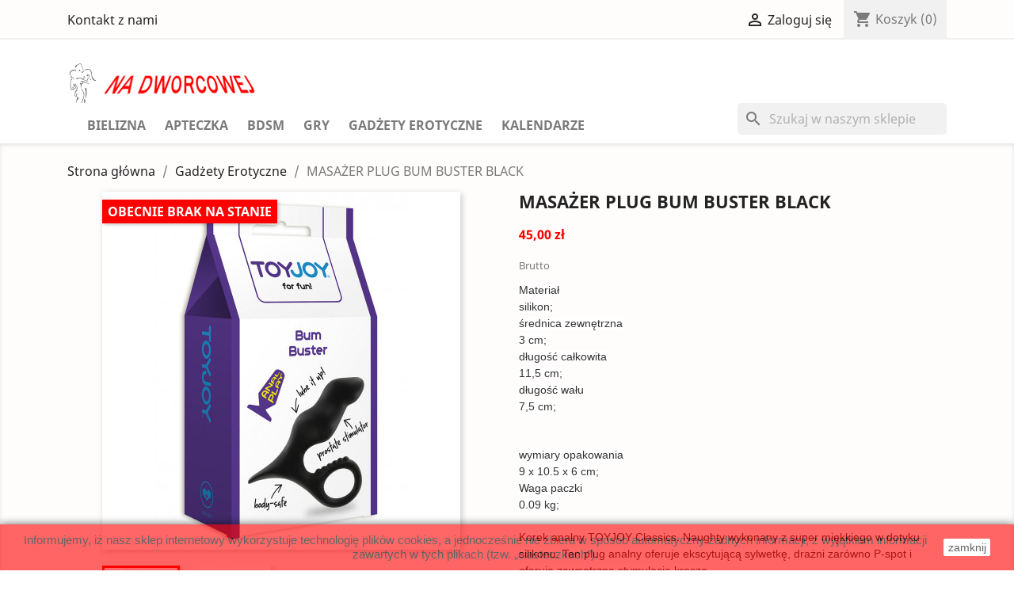

--- FILE ---
content_type: text/html; charset=utf-8
request_url: https://nadworcowej.pl/gadzety-erotyczne/966-masazer-plug-bum-buster-black--8713221479648.html
body_size: 18123
content:
<!doctype html>
<html lang="pl-PL">

  <head>
    
      
  <meta charset="utf-8">


  <meta http-equiv="x-ua-compatible" content="ie=edge">



  <title>MASAŻER PLUG BUM BUSTER BLACK</title>
  
    
  
  <meta name="description" content="Materiałsilikon;średnica zewnętrzna3 cm;długość całkowita11,5 cm;długość wału7,5 cm;wymiary opakowania9 x 10.5 x 6 cm;Waga paczki0.09 kg;Korek analny TOYJOY Classics. Naughty wykonany z super miękkiego w dotyku silikonu. Ten plug analny oferuje ekscytującą sylwetkę, drażni zarówno P-spot i oferuje zewnętrzną stymulację krocza">
  <meta name="keywords" content="">
        <link rel="canonical" href="https://nadworcowej.pl/gadzety-erotyczne/966-masazer-plug-bum-buster-black--8713221479648.html">
    
      
  
  
    <script type="application/ld+json">
  {
    "@context": "https://schema.org",
    "@type": "Organization",
    "name" : "Na Dworcowej .pl",
    "url" : "https://nadworcowej.pl/",
          "logo": {
        "@type": "ImageObject",
        "url":"https://nadworcowej.pl/img/na-dworcowej-logo-1620939537.jpg"
      }
      }
</script>

<script type="application/ld+json">
  {
    "@context": "https://schema.org",
    "@type": "WebPage",
    "isPartOf": {
      "@type": "WebSite",
      "url":  "https://nadworcowej.pl/",
      "name": "Na Dworcowej .pl"
    },
    "name": "MASAŻER PLUG BUM BUSTER BLACK",
    "url":  "https://nadworcowej.pl/gadzety-erotyczne/966-masazer-plug-bum-buster-black--8713221479648.html"
  }
</script>


  <script type="application/ld+json">
    {
      "@context": "https://schema.org",
      "@type": "BreadcrumbList",
      "itemListElement": [
                  {
            "@type": "ListItem",
            "position": 1,
            "name": "Strona główna",
            "item": "https://nadworcowej.pl/"
          },                  {
            "@type": "ListItem",
            "position": 2,
            "name": "Gadżety Erotyczne",
            "item": "https://nadworcowej.pl/37-gadzety-erotyczne"
          },                  {
            "@type": "ListItem",
            "position": 3,
            "name": "MASAŻER PLUG BUM BUSTER BLACK",
            "item": "https://nadworcowej.pl/gadzety-erotyczne/966-masazer-plug-bum-buster-black--8713221479648.html"
          }              ]
    }
  </script>
  
  
  
  <script type="application/ld+json">
  {
    "@context": "https://schema.org/",
    "@type": "Product",
    "name": "MASAŻER PLUG BUM BUSTER BLACK",
    "description": "Materiałsilikon;średnica zewnętrzna3 cm;długość całkowita11,5 cm;długość wału7,5 cm;wymiary opakowania9 x 10.5 x 6 cm;Waga paczki0.09 kg;Korek analny TOYJOY Classics. Naughty wykonany z super miękkiego w dotyku silikonu. Ten plug analny oferuje ekscytującą sylwetkę, drażni zarówno P-spot i oferuje zewnętrzną stymulację krocza",
    "category": "Gadżety Erotyczne",
    "image" :"https://nadworcowej.pl/2282-home_default/masazer-plug-bum-buster-black-.jpg",    "sku": "8713221479648",
    "mpn": "8713221479648"
    ,"gtin13": "8713221479648"
        ,
    "brand": {
      "@type": "Thing",
      "name": "Na Dworcowej .pl"
    }
                ,
    "offers": {
      "@type": "Offer",
      "priceCurrency": "PLN",
      "name": "MASAŻER PLUG BUM BUSTER BLACK",
      "price": "45",
      "url": "https://nadworcowej.pl/gadzety-erotyczne/966-masazer-plug-bum-buster-black--8713221479648.html",
      "priceValidUntil": "2026-02-06",
              "image": ["https://nadworcowej.pl/2282-large_default/masazer-plug-bum-buster-black-.jpg","https://nadworcowej.pl/2283-large_default/masazer-plug-bum-buster-black-.jpg"],
            "sku": "8713221479648",
      "mpn": "8713221479648",
      "gtin13": "8713221479648",                  "availability": "https://schema.org/OutOfStock",
      "seller": {
        "@type": "Organization",
        "name": "Na Dworcowej .pl"
      }
    }
      }
</script>

  
  
    
  

  
    <meta property="og:title" content="MASAŻER PLUG BUM BUSTER BLACK" />
    <meta property="og:description" content="Materiałsilikon;średnica zewnętrzna3 cm;długość całkowita11,5 cm;długość wału7,5 cm;wymiary opakowania9 x 10.5 x 6 cm;Waga paczki0.09 kg;Korek analny TOYJOY Classics. Naughty wykonany z super miękkiego w dotyku silikonu. Ten plug analny oferuje ekscytującą sylwetkę, drażni zarówno P-spot i oferuje zewnętrzną stymulację krocza" />
    <meta property="og:url" content="https://nadworcowej.pl/gadzety-erotyczne/966-masazer-plug-bum-buster-black--8713221479648.html" />
    <meta property="og:site_name" content="Na Dworcowej .pl" />
        



  <meta name="viewport" content="width=device-width, initial-scale=1">



  <link rel="icon" type="image/vnd.microsoft.icon" href="https://nadworcowej.pl/img/favicon.ico?1620939537">
  <link rel="shortcut icon" type="image/x-icon" href="https://nadworcowej.pl/img/favicon.ico?1620939537">



    <link rel="stylesheet" href="https://nadworcowej.pl/themes/nadworcowej/assets/css/theme.css" type="text/css" media="all">
  <link rel="stylesheet" href="https://nadworcowej.pl/modules/blockreassurance/views/dist/front.css" type="text/css" media="all">
  <link rel="stylesheet" href="https://nadworcowej.pl/modules/ps_socialfollow/views/css/ps_socialfollow.css" type="text/css" media="all">
  <link rel="stylesheet" href="https://nadworcowej.pl/modules/przelewy24/views/css/przelewy24.css" type="text/css" media="all">
  <link rel="stylesheet" href="https://secure.przelewy24.pl/skrypty/ecommerce_plugin.css.php" type="text/css" media="all">
  <link rel="stylesheet" href="https://nadworcowej.pl/modules/ps_searchbar/ps_searchbar.css" type="text/css" media="all">
  <link rel="stylesheet" href="https://nadworcowej.pl/modules/ageverification/views/css/remodal.css" type="text/css" media="all">
  <link rel="stylesheet" href="https://nadworcowej.pl/modules/ageverification/views/css/remodal-default-theme.css" type="text/css" media="all">
  <link rel="stylesheet" href="https://nadworcowej.pl/modules/ageverification/views/css/bootstrap-select.min.css" type="text/css" media="all">
  <link rel="stylesheet" href="https://nadworcowej.pl/modules/ageverification/views/css/av.css" type="text/css" media="all">
  <link rel="stylesheet" href="https://nadworcowej.pl/modules/ageverification/views/css/bootstrap-dropdowns.css" type="text/css" media="all">
  <link rel="stylesheet" href="https://nadworcowej.pl/modules/omnibusprices/views/css/omnibusprices.css" type="text/css" media="all">
  <link rel="stylesheet" href="https://nadworcowej.pl/js/jquery/ui/themes/base/minified/jquery-ui.min.css" type="text/css" media="all">
  <link rel="stylesheet" href="https://nadworcowej.pl/js/jquery/ui/themes/base/minified/jquery.ui.theme.min.css" type="text/css" media="all">
  <link rel="stylesheet" href="https://nadworcowej.pl/modules/ps_imageslider/css/homeslider.css" type="text/css" media="all">
  <link rel="stylesheet" href="https://nadworcowej.pl/themes/nadworcowej/assets/css/custom.css" type="text/css" media="all">




  

  <script type="text/javascript">
        var prestashop = {"cart":{"products":[],"totals":{"total":{"type":"total","label":"Razem","amount":0,"value":"0,00\u00a0z\u0142"},"total_including_tax":{"type":"total","label":"Suma (brutto)","amount":0,"value":"0,00\u00a0z\u0142"},"total_excluding_tax":{"type":"total","label":"Suma (netto)","amount":0,"value":"0,00\u00a0z\u0142"}},"subtotals":{"products":{"type":"products","label":"Produkty","amount":0,"value":"0,00\u00a0z\u0142"},"discounts":null,"shipping":{"type":"shipping","label":"Wysy\u0142ka","amount":0,"value":""},"tax":null},"products_count":0,"summary_string":"0 sztuk","vouchers":{"allowed":1,"added":[]},"discounts":[],"minimalPurchase":0,"minimalPurchaseRequired":""},"currency":{"id":1,"name":"Z\u0142oty polski","iso_code":"PLN","iso_code_num":"985","sign":"z\u0142"},"customer":{"lastname":null,"firstname":null,"email":null,"birthday":null,"newsletter":null,"newsletter_date_add":null,"optin":null,"website":null,"company":null,"siret":null,"ape":null,"is_logged":false,"gender":{"type":null,"name":null},"addresses":[]},"language":{"name":"Polski (Polish)","iso_code":"pl","locale":"pl-PL","language_code":"pl","is_rtl":"0","date_format_lite":"Y-m-d","date_format_full":"Y-m-d H:i:s","id":1},"page":{"title":"","canonical":"https:\/\/nadworcowej.pl\/gadzety-erotyczne\/966-masazer-plug-bum-buster-black--8713221479648.html","meta":{"title":"MASA\u017bER PLUG BUM BUSTER BLACK","description":"Materia\u0142silikon;\u015brednica zewn\u0119trzna3 cm;d\u0142ugo\u015b\u0107 ca\u0142kowita11,5 cm;d\u0142ugo\u015b\u0107 wa\u0142u7,5 cm;wymiary opakowania9 x 10.5 x 6 cm;Waga paczki0.09 kg;Korek analny TOYJOY Classics. Naughty wykonany z super mi\u0119kkiego w dotyku silikonu. Ten plug analny oferuje ekscytuj\u0105c\u0105 sylwetk\u0119, dra\u017cni zar\u00f3wno P-spot i oferuje zewn\u0119trzn\u0105 stymulacj\u0119 krocza","keywords":"","robots":"index"},"page_name":"product","body_classes":{"lang-pl":true,"lang-rtl":false,"country-PL":true,"currency-PLN":true,"layout-full-width":true,"page-product":true,"tax-display-enabled":true,"product-id-966":true,"product-MASA\u017bER PLUG BUM BUSTER BLACK":true,"product-id-category-37":true,"product-id-manufacturer-0":true,"product-id-supplier-0":true,"product-available-for-order":true},"admin_notifications":[]},"shop":{"name":"Na Dworcowej .pl","logo":"https:\/\/nadworcowej.pl\/img\/na-dworcowej-logo-1620939537.jpg","stores_icon":"https:\/\/nadworcowej.pl\/img\/logo_stores.png","favicon":"https:\/\/nadworcowej.pl\/img\/favicon.ico"},"urls":{"base_url":"https:\/\/nadworcowej.pl\/","current_url":"https:\/\/nadworcowej.pl\/gadzety-erotyczne\/966-masazer-plug-bum-buster-black--8713221479648.html","shop_domain_url":"https:\/\/nadworcowej.pl","img_ps_url":"https:\/\/nadworcowej.pl\/img\/","img_cat_url":"https:\/\/nadworcowej.pl\/img\/c\/","img_lang_url":"https:\/\/nadworcowej.pl\/img\/l\/","img_prod_url":"https:\/\/nadworcowej.pl\/img\/p\/","img_manu_url":"https:\/\/nadworcowej.pl\/img\/m\/","img_sup_url":"https:\/\/nadworcowej.pl\/img\/su\/","img_ship_url":"https:\/\/nadworcowej.pl\/img\/s\/","img_store_url":"https:\/\/nadworcowej.pl\/img\/st\/","img_col_url":"https:\/\/nadworcowej.pl\/img\/co\/","img_url":"https:\/\/nadworcowej.pl\/themes\/nadworcowej\/assets\/img\/","css_url":"https:\/\/nadworcowej.pl\/themes\/nadworcowej\/assets\/css\/","js_url":"https:\/\/nadworcowej.pl\/themes\/nadworcowej\/assets\/js\/","pic_url":"https:\/\/nadworcowej.pl\/upload\/","pages":{"address":"https:\/\/nadworcowej.pl\/adres","addresses":"https:\/\/nadworcowej.pl\/adresy","authentication":"https:\/\/nadworcowej.pl\/logowanie","cart":"https:\/\/nadworcowej.pl\/koszyk","category":"https:\/\/nadworcowej.pl\/index.php?controller=category","cms":"https:\/\/nadworcowej.pl\/index.php?controller=cms","contact":"https:\/\/nadworcowej.pl\/kontakt","discount":"https:\/\/nadworcowej.pl\/rabaty","guest_tracking":"https:\/\/nadworcowej.pl\/sledzenie-zamowien-gosci","history":"https:\/\/nadworcowej.pl\/historia-zamowien","identity":"https:\/\/nadworcowej.pl\/dane-osobiste","index":"https:\/\/nadworcowej.pl\/","my_account":"https:\/\/nadworcowej.pl\/moje-konto","order_confirmation":"https:\/\/nadworcowej.pl\/potwierdzenie-zamowienia","order_detail":"https:\/\/nadworcowej.pl\/index.php?controller=order-detail","order_follow":"https:\/\/nadworcowej.pl\/sledzenie-zamowienia","order":"https:\/\/nadworcowej.pl\/zam\u00f3wienie","order_return":"https:\/\/nadworcowej.pl\/index.php?controller=order-return","order_slip":"https:\/\/nadworcowej.pl\/potwierdzenie-zwrotu","pagenotfound":"https:\/\/nadworcowej.pl\/nie-znaleziono-strony","password":"https:\/\/nadworcowej.pl\/odzyskiwanie-hasla","pdf_invoice":"https:\/\/nadworcowej.pl\/index.php?controller=pdf-invoice","pdf_order_return":"https:\/\/nadworcowej.pl\/index.php?controller=pdf-order-return","pdf_order_slip":"https:\/\/nadworcowej.pl\/index.php?controller=pdf-order-slip","prices_drop":"https:\/\/nadworcowej.pl\/promocje","product":"https:\/\/nadworcowej.pl\/index.php?controller=product","search":"https:\/\/nadworcowej.pl\/szukaj","sitemap":"https:\/\/nadworcowej.pl\/Mapa strony","stores":"https:\/\/nadworcowej.pl\/nasze-sklepy","supplier":"https:\/\/nadworcowej.pl\/dostawcy","register":"https:\/\/nadworcowej.pl\/logowanie?create_account=1","order_login":"https:\/\/nadworcowej.pl\/zam\u00f3wienie?login=1"},"alternative_langs":[],"theme_assets":"\/themes\/nadworcowej\/assets\/","actions":{"logout":"https:\/\/nadworcowej.pl\/?mylogout="},"no_picture_image":{"bySize":{"small_default":{"url":"https:\/\/nadworcowej.pl\/img\/p\/pl-default-small_default.jpg","width":98,"height":98},"cart_default":{"url":"https:\/\/nadworcowej.pl\/img\/p\/pl-default-cart_default.jpg","width":125,"height":125},"home_default":{"url":"https:\/\/nadworcowej.pl\/img\/p\/pl-default-home_default.jpg","width":250,"height":250},"medium_default":{"url":"https:\/\/nadworcowej.pl\/img\/p\/pl-default-medium_default.jpg","width":452,"height":452},"large_default":{"url":"https:\/\/nadworcowej.pl\/img\/p\/pl-default-large_default.jpg","width":800,"height":800}},"small":{"url":"https:\/\/nadworcowej.pl\/img\/p\/pl-default-small_default.jpg","width":98,"height":98},"medium":{"url":"https:\/\/nadworcowej.pl\/img\/p\/pl-default-home_default.jpg","width":250,"height":250},"large":{"url":"https:\/\/nadworcowej.pl\/img\/p\/pl-default-large_default.jpg","width":800,"height":800},"legend":""}},"configuration":{"display_taxes_label":true,"display_prices_tax_incl":true,"is_catalog":false,"show_prices":true,"opt_in":{"partner":true},"quantity_discount":{"type":"discount","label":"Rabat Jednostkowy"},"voucher_enabled":1,"return_enabled":1},"field_required":[],"breadcrumb":{"links":[{"title":"Strona g\u0142\u00f3wna","url":"https:\/\/nadworcowej.pl\/"},{"title":"Gad\u017cety Erotyczne","url":"https:\/\/nadworcowej.pl\/37-gadzety-erotyczne"},{"title":"MASA\u017bER PLUG BUM BUSTER BLACK","url":"https:\/\/nadworcowej.pl\/gadzety-erotyczne\/966-masazer-plug-bum-buster-black--8713221479648.html"}],"count":3},"link":{"protocol_link":"https:\/\/","protocol_content":"https:\/\/"},"time":1769077367,"static_token":"a216cc9dffdc45b524c0e3e2909c4b88","token":"f21f500e080a2dd50fd75c3a3a27c85e","debug":false};
        var prestashopFacebookAjaxController = "https:\/\/nadworcowej.pl\/module\/ps_facebook\/Ajax";
        var psr_icon_color = "#FF8C8C";
      </script>



  <script async src="https://www.googletagmanager.com/gtag/js?id=AW-11150493240"></script>
<script>
  window.dataLayer = window.dataLayer || [];
  function gtag(){dataLayer.push(arguments);}
  gtag('js', new Date());
  gtag(
    'config',
    'AW-11150493240',
    {
      'debug_mode':false
      , 'anonymize_ip': true                }
  );
</script>

<script>
	
   (
	function(i,s,o,g,r,a,m)
		{
				i['GoogleAnalyticsObject']=r;i[r]=i[r]||function(){
						(i[r].q=i[r].q||[]).push(arguments)
					},
				i[r].l=1*new Date();a=s.createElement(o),
				m=s.getElementsByTagName(o)[0];a.async=1;a.src=g;m.parentNode.insertBefore(a,m)
		}
	)(window,document,'script','//www.google-analytics.com/analytics.js','ga');
	
	ga('create', '', 'auto');
	ga('send', 'pageview');
</script>

<!-- Facebook Pixel Code -->
<script>
  
  !function(f,b,e,v,n,t,s)
  {if(f.fbq)return;n=f.fbq=function(){n.callMethod?
  n.callMethod.apply(n,arguments):n.queue.push(arguments)};
  if(!f._fbq)f._fbq=n;n.push=n;n.loaded=!0;n.version='2.0';
  n.queue=[];t=b.createElement(e);t.async=!0;
  t.src=v;s=b.getElementsByTagName(e)[0];
  s.parentNode.insertBefore(t,s)}(window, document,'script',
  'https://connect.facebook.net/en_US/fbevents.js');
  
  fbq('init', '');
  fbq('track', 'PageView');
</script>
<noscript><img height="1" width="1" style="display:none"
  src="https://www.facebook.com/tr?id=&ev=PageView&noscript=1"
/></noscript>
<!-- End Facebook Pixel Code -->

<link rel="stylesheet" href="https://unpkg.com/leaflet@1.6.0/dist/leaflet.css" integrity="sha512-xwE/Az9zrjBIphAcBb3F6JVqxf46+CDLwfLMHloNu6KEQCAWi6HcDUbeOfBIptF7tcCzusKFjFw2yuvEpDL9wQ==" crossorigin=""/>
      <script src="https://unpkg.com/leaflet@1.6.0/dist/leaflet.js" integrity="sha512-gZwIG9x3wUXg2hdXF6+rVkLF/0Vi9U8D2Ntg4Ga5I5BZpVkVxlJWbSQtXPSiUTtC0TjtGOmxa1AJPuV0CPthew==" crossorigin=""></script>


    
  <meta property="og:type" content="product">
      <meta property="og:image" content="https://nadworcowej.pl/2282-large_default/masazer-plug-bum-buster-black-.jpg">
  
      <meta property="product:pretax_price:amount" content="36.585366">
    <meta property="product:pretax_price:currency" content="PLN">
    <meta property="product:price:amount" content="45">
    <meta property="product:price:currency" content="PLN">
    
  </head>

  <body id="product" class="lang-pl country-pl currency-pln layout-full-width page-product tax-display-enabled product-id-966 product-masaZer-plug-bum-buster-black product-id-category-37 product-id-manufacturer-0 product-id-supplier-0 product-available-for-order">

    
      
    

    <main>
      
              

      <header id="header">
        
          
  <div class="header-banner">
    
  </div>



  <nav class="header-nav">
    <div class="container">
      <div class="row">
        <div class="hidden-sm-down">
          <div class="col-md-5 col-xs-12">
            <div id="_desktop_contact_link">
  <div id="contact-link">
    <a href="https://nadworcowej.pl/kontakt">Kontakt z nami</a>
  </div>
</div>

          </div>
          <div class="col-md-7 right-nav">
              <div id="_desktop_user_info">
  <div class="user-info">
          <a
        href="https://nadworcowej.pl/moje-konto"
        title="Zaloguj się do swojego konta klienta"
        rel="nofollow"
      >
        <i class="material-icons">&#xE7FF;</i>
        <span class="hidden-sm-down">Zaloguj się</span>
      </a>
      </div>
</div>
<div id="_desktop_cart">
  <div class="blockcart cart-preview inactive" data-refresh-url="//nadworcowej.pl/module/ps_shoppingcart/ajax">
    <div class="header">
              <i class="material-icons shopping-cart">shopping_cart</i>
        <span class="hidden-sm-down">Koszyk</span>
        <span class="cart-products-count">(0)</span>
          </div>
  </div>
</div>

          </div>
        </div>
        <div class="hidden-md-up text-sm-center mobile">
          <div class="float-xs-left" id="menu-icon">
            <i class="material-icons d-inline">&#xE5D2;</i>
          </div>
          <div class="float-xs-right" id="_mobile_cart"></div>
          <div class="float-xs-right" id="_mobile_user_info"></div>
          <div class="top-logo" id="_mobile_logo"></div>
          <div class="clearfix"></div>
        </div>
      </div>
    </div>
  </nav>



  <div class="header-top">
    <div class="container">
       <div class="row">
        <div class="col-md-2 hidden-sm-down" id="_desktop_logo">
                            <a href="https://nadworcowej.pl/">
                  <img class="logo img-responsive" src="https://nadworcowej.pl/img/na-dworcowej-logo-1620939537.jpg" alt="Na Dworcowej .pl">
                </a>
                    </div>
        <div class="col-md-10 col-sm-12 position-static">
          

<div class="menu js-top-menu position-static hidden-sm-down" id="_desktop_top_menu">
    
          <ul class="top-menu" id="top-menu" data-depth="0">
                    <li class="category" id="category-3">
                          <a
                class="dropdown-item"
                href="https://nadworcowej.pl/3-bielizna" data-depth="0"
                              >
                                                                      <span class="float-xs-right hidden-md-up">
                    <span data-target="#top_sub_menu_71066" data-toggle="collapse" class="navbar-toggler collapse-icons">
                      <i class="material-icons add">&#xE313;</i>
                      <i class="material-icons remove">&#xE316;</i>
                    </span>
                  </span>
                                Bielizna
              </a>
                            <div  class="popover sub-menu js-sub-menu collapse" id="top_sub_menu_71066">
                
          <ul class="top-menu"  data-depth="1">
                    <li class="category" id="category-4">
                          <a
                class="dropdown-item dropdown-submenu"
                href="https://nadworcowej.pl/4-meska" data-depth="1"
                              >
                                Męska
              </a>
                          </li>
                    <li class="category" id="category-5">
                          <a
                class="dropdown-item dropdown-submenu"
                href="https://nadworcowej.pl/5-damska" data-depth="1"
                              >
                                                                      <span class="float-xs-right hidden-md-up">
                    <span data-target="#top_sub_menu_27481" data-toggle="collapse" class="navbar-toggler collapse-icons">
                      <i class="material-icons add">&#xE313;</i>
                      <i class="material-icons remove">&#xE316;</i>
                    </span>
                  </span>
                                Damska
              </a>
                            <div  class="collapse" id="top_sub_menu_27481">
                
          <ul class="top-menu"  data-depth="2">
                    <li class="category" id="category-18">
                          <a
                class="dropdown-item"
                href="https://nadworcowej.pl/18-body" data-depth="2"
                              >
                                Body
              </a>
                          </li>
                    <li class="category" id="category-14">
                          <a
                class="dropdown-item"
                href="https://nadworcowej.pl/14-bodystocking" data-depth="2"
                              >
                                Bodystocking
              </a>
                          </li>
                    <li class="category" id="category-10">
                          <a
                class="dropdown-item"
                href="https://nadworcowej.pl/10-figi-i-stringi" data-depth="2"
                              >
                                Figi i Stringi
              </a>
                          </li>
                    <li class="category" id="category-19">
                          <a
                class="dropdown-item"
                href="https://nadworcowej.pl/19-gorsety-i-komplety" data-depth="2"
                              >
                                Gorsety i Komplety
              </a>
                          </li>
                    <li class="category" id="category-20">
                          <a
                class="dropdown-item"
                href="https://nadworcowej.pl/20-pasy-do-ponczoch" data-depth="2"
                              >
                                Pasy do pończoch
              </a>
                          </li>
                    <li class="category" id="category-15">
                          <a
                class="dropdown-item"
                href="https://nadworcowej.pl/15-przebrania" data-depth="2"
                              >
                                Przebrania
              </a>
                          </li>
                    <li class="category" id="category-13">
                          <a
                class="dropdown-item"
                href="https://nadworcowej.pl/13-duze-rozmiary" data-depth="2"
                              >
                                Duże rozmiary
              </a>
                          </li>
                    <li class="category" id="category-21">
                          <a
                class="dropdown-item"
                href="https://nadworcowej.pl/21-ponczochy-i-rajstopy" data-depth="2"
                              >
                                Pończochy i Rajstopy
              </a>
                          </li>
                    <li class="category" id="category-16">
                          <a
                class="dropdown-item"
                href="https://nadworcowej.pl/16-koszulki" data-depth="2"
                              >
                                Koszulki
              </a>
                          </li>
                    <li class="category" id="category-22">
                          <a
                class="dropdown-item"
                href="https://nadworcowej.pl/22-sukienki" data-depth="2"
                              >
                                Sukienki
              </a>
                          </li>
                    <li class="category" id="category-23">
                          <a
                class="dropdown-item"
                href="https://nadworcowej.pl/23-szlafroki" data-depth="2"
                              >
                                Szlafroki
              </a>
                          </li>
                    <li class="category" id="category-24">
                          <a
                class="dropdown-item"
                href="https://nadworcowej.pl/24-dodatki" data-depth="2"
                              >
                                Dodatki
              </a>
                          </li>
                    <li class="category" id="category-94">
                          <a
                class="dropdown-item"
                href="https://nadworcowej.pl/94-biustonosz" data-depth="2"
                              >
                                Biustonosz
              </a>
                          </li>
              </ul>
    
              </div>
                          </li>
              </ul>
    
              </div>
                          </li>
                    <li class="category" id="category-25">
                          <a
                class="dropdown-item"
                href="https://nadworcowej.pl/25-apteczka" data-depth="0"
                              >
                                                                      <span class="float-xs-right hidden-md-up">
                    <span data-target="#top_sub_menu_44302" data-toggle="collapse" class="navbar-toggler collapse-icons">
                      <i class="material-icons add">&#xE313;</i>
                      <i class="material-icons remove">&#xE316;</i>
                    </span>
                  </span>
                                Apteczka
              </a>
                            <div  class="popover sub-menu js-sub-menu collapse" id="top_sub_menu_44302">
                
          <ul class="top-menu"  data-depth="1">
                    <li class="category" id="category-26">
                          <a
                class="dropdown-item dropdown-submenu"
                href="https://nadworcowej.pl/26-dla-panow" data-depth="1"
                              >
                                                                      <span class="float-xs-right hidden-md-up">
                    <span data-target="#top_sub_menu_83888" data-toggle="collapse" class="navbar-toggler collapse-icons">
                      <i class="material-icons add">&#xE313;</i>
                      <i class="material-icons remove">&#xE316;</i>
                    </span>
                  </span>
                                Dla Panów
              </a>
                            <div  class="collapse" id="top_sub_menu_83888">
                
          <ul class="top-menu"  data-depth="2">
                    <li class="category" id="category-69">
                          <a
                class="dropdown-item"
                href="https://nadworcowej.pl/69-erekcja" data-depth="2"
                              >
                                Erekcja
              </a>
                          </li>
                    <li class="category" id="category-70">
                          <a
                class="dropdown-item"
                href="https://nadworcowej.pl/70-powiekszenie-dla-panow" data-depth="2"
                              >
                                Powiększenie
              </a>
                          </li>
                    <li class="category" id="category-71">
                          <a
                class="dropdown-item"
                href="https://nadworcowej.pl/71-opoznienie-dla-panow" data-depth="2"
                              >
                                Opóźnienie
              </a>
                          </li>
                    <li class="category" id="category-72">
                          <a
                class="dropdown-item"
                href="https://nadworcowej.pl/72-pobudzenie-dla-panow" data-depth="2"
                              >
                                Pobudzenie
              </a>
                          </li>
              </ul>
    
              </div>
                          </li>
                    <li class="category" id="category-27">
                          <a
                class="dropdown-item dropdown-submenu"
                href="https://nadworcowej.pl/27-dla-pan" data-depth="1"
                              >
                                                                      <span class="float-xs-right hidden-md-up">
                    <span data-target="#top_sub_menu_66386" data-toggle="collapse" class="navbar-toggler collapse-icons">
                      <i class="material-icons add">&#xE313;</i>
                      <i class="material-icons remove">&#xE316;</i>
                    </span>
                  </span>
                                Dla Pań
              </a>
                            <div  class="collapse" id="top_sub_menu_66386">
                
          <ul class="top-menu"  data-depth="2">
                    <li class="category" id="category-73">
                          <a
                class="dropdown-item"
                href="https://nadworcowej.pl/73-pobudzenie-dla-pan" data-depth="2"
                              >
                                Pobudzenie
              </a>
                          </li>
                    <li class="category" id="category-74">
                          <a
                class="dropdown-item"
                href="https://nadworcowej.pl/74-stymulacja-dla-pan" data-depth="2"
                              >
                                Stymulacja
              </a>
                          </li>
              </ul>
    
              </div>
                          </li>
                    <li class="category" id="category-28">
                          <a
                class="dropdown-item dropdown-submenu"
                href="https://nadworcowej.pl/28-dla-dwojga" data-depth="1"
                              >
                                Dla Dwojga
              </a>
                          </li>
                    <li class="category" id="category-29">
                          <a
                class="dropdown-item dropdown-submenu"
                href="https://nadworcowej.pl/29-masaz" data-depth="1"
                              >
                                                                      <span class="float-xs-right hidden-md-up">
                    <span data-target="#top_sub_menu_73080" data-toggle="collapse" class="navbar-toggler collapse-icons">
                      <i class="material-icons add">&#xE313;</i>
                      <i class="material-icons remove">&#xE316;</i>
                    </span>
                  </span>
                                Masaż
              </a>
                            <div  class="collapse" id="top_sub_menu_73080">
                
          <ul class="top-menu"  data-depth="2">
                    <li class="category" id="category-75">
                          <a
                class="dropdown-item"
                href="https://nadworcowej.pl/75-olejki-masaz" data-depth="2"
                              >
                                Olejki
              </a>
                          </li>
                    <li class="category" id="category-76">
                          <a
                class="dropdown-item"
                href="https://nadworcowej.pl/76-swiece-masaz" data-depth="2"
                              >
                                Świece
              </a>
                          </li>
              </ul>
    
              </div>
                          </li>
                    <li class="category" id="category-30">
                          <a
                class="dropdown-item dropdown-submenu"
                href="https://nadworcowej.pl/30-lubrykanty" data-depth="1"
                              >
                                                                      <span class="float-xs-right hidden-md-up">
                    <span data-target="#top_sub_menu_41321" data-toggle="collapse" class="navbar-toggler collapse-icons">
                      <i class="material-icons add">&#xE313;</i>
                      <i class="material-icons remove">&#xE316;</i>
                    </span>
                  </span>
                                Lubrykanty
              </a>
                            <div  class="collapse" id="top_sub_menu_41321">
                
          <ul class="top-menu"  data-depth="2">
                    <li class="category" id="category-31">
                          <a
                class="dropdown-item"
                href="https://nadworcowej.pl/31-na-bazie-silikonu" data-depth="2"
                              >
                                Na bazie silikonu
              </a>
                          </li>
                    <li class="category" id="category-32">
                          <a
                class="dropdown-item"
                href="https://nadworcowej.pl/32-na-bazie-wody" data-depth="2"
                              >
                                Na bazie wody
              </a>
                          </li>
                    <li class="category" id="category-33">
                          <a
                class="dropdown-item"
                href="https://nadworcowej.pl/33-fisting" data-depth="2"
                              >
                                Fisting
              </a>
                          </li>
                    <li class="category" id="category-34">
                          <a
                class="dropdown-item"
                href="https://nadworcowej.pl/34-anal" data-depth="2"
                              >
                                Anal
              </a>
                          </li>
              </ul>
    
              </div>
                          </li>
                    <li class="category" id="category-35">
                          <a
                class="dropdown-item dropdown-submenu"
                href="https://nadworcowej.pl/35-prezerwatywy" data-depth="1"
                              >
                                Prezerwatywy
              </a>
                          </li>
                    <li class="category" id="category-84">
                          <a
                class="dropdown-item dropdown-submenu"
                href="https://nadworcowej.pl/84-feromony" data-depth="1"
                              >
                                                                      <span class="float-xs-right hidden-md-up">
                    <span data-target="#top_sub_menu_66745" data-toggle="collapse" class="navbar-toggler collapse-icons">
                      <i class="material-icons add">&#xE313;</i>
                      <i class="material-icons remove">&#xE316;</i>
                    </span>
                  </span>
                                Feromony
              </a>
                            <div  class="collapse" id="top_sub_menu_66745">
                
          <ul class="top-menu"  data-depth="2">
                    <li class="category" id="category-85">
                          <a
                class="dropdown-item"
                href="https://nadworcowej.pl/85-dla-mezczyzn" data-depth="2"
                              >
                                Dla mężczyzn
              </a>
                          </li>
                    <li class="category" id="category-86">
                          <a
                class="dropdown-item"
                href="https://nadworcowej.pl/86-dla-kobiet" data-depth="2"
                              >
                                Dla kobiet
              </a>
                          </li>
              </ul>
    
              </div>
                          </li>
              </ul>
    
              </div>
                          </li>
                    <li class="category" id="category-36">
                          <a
                class="dropdown-item"
                href="https://nadworcowej.pl/36-bdsm" data-depth="0"
                              >
                                                                      <span class="float-xs-right hidden-md-up">
                    <span data-target="#top_sub_menu_21444" data-toggle="collapse" class="navbar-toggler collapse-icons">
                      <i class="material-icons add">&#xE313;</i>
                      <i class="material-icons remove">&#xE316;</i>
                    </span>
                  </span>
                                BDSM
              </a>
                            <div  class="popover sub-menu js-sub-menu collapse" id="top_sub_menu_21444">
                
          <ul class="top-menu"  data-depth="1">
                    <li class="category" id="category-79">
                          <a
                class="dropdown-item dropdown-submenu"
                href="https://nadworcowej.pl/79-bicze-pejcze-wiazanie" data-depth="1"
                              >
                                Bicze, pejcze i wiązanie
              </a>
                          </li>
                    <li class="category" id="category-80">
                          <a
                class="dropdown-item dropdown-submenu"
                href="https://nadworcowej.pl/80-kajdanki" data-depth="1"
                              >
                                Kajdanki
              </a>
                          </li>
                    <li class="category" id="category-81">
                          <a
                class="dropdown-item dropdown-submenu"
                href="https://nadworcowej.pl/81-kneble-maski" data-depth="1"
                              >
                                Kneble maski
              </a>
                          </li>
                    <li class="category" id="category-82">
                          <a
                class="dropdown-item dropdown-submenu"
                href="https://nadworcowej.pl/82-bdsm-pozostale" data-depth="1"
                              >
                                Pozostałe
              </a>
                          </li>
                    <li class="category" id="category-92">
                          <a
                class="dropdown-item dropdown-submenu"
                href="https://nadworcowej.pl/92-obroze" data-depth="1"
                              >
                                Obroże
              </a>
                          </li>
                    <li class="category" id="category-97">
                          <a
                class="dropdown-item dropdown-submenu"
                href="https://nadworcowej.pl/97-klipsy-na-sutki-i-lechtaczke" data-depth="1"
                              >
                                Klipsy na sutki i łechtaczkę
              </a>
                          </li>
                    <li class="category" id="category-98">
                          <a
                class="dropdown-item dropdown-submenu"
                href="https://nadworcowej.pl/98-penis-plugi-pas-cnoty" data-depth="1"
                              >
                                Penis plugi-Pas cnoty
              </a>
                          </li>
              </ul>
    
              </div>
                          </li>
                    <li class="category" id="category-11">
                          <a
                class="dropdown-item"
                href="https://nadworcowej.pl/11-gry" data-depth="0"
                              >
                                                                      <span class="float-xs-right hidden-md-up">
                    <span data-target="#top_sub_menu_63283" data-toggle="collapse" class="navbar-toggler collapse-icons">
                      <i class="material-icons add">&#xE313;</i>
                      <i class="material-icons remove">&#xE316;</i>
                    </span>
                  </span>
                                GRY
              </a>
                            <div  class="popover sub-menu js-sub-menu collapse" id="top_sub_menu_63283">
                
          <ul class="top-menu"  data-depth="1">
                    <li class="category" id="category-77">
                          <a
                class="dropdown-item dropdown-submenu"
                href="https://nadworcowej.pl/77-gry-dla-dwojga" data-depth="1"
                              >
                                Dla Dwojga
              </a>
                          </li>
                    <li class="category" id="category-78">
                          <a
                class="dropdown-item dropdown-submenu"
                href="https://nadworcowej.pl/78-gry-alkoholowe" data-depth="1"
                              >
                                Alkoholowe
              </a>
                          </li>
              </ul>
    
              </div>
                          </li>
                    <li class="category" id="category-37">
                          <a
                class="dropdown-item"
                href="https://nadworcowej.pl/37-gadzety-erotyczne" data-depth="0"
                              >
                                                                      <span class="float-xs-right hidden-md-up">
                    <span data-target="#top_sub_menu_10824" data-toggle="collapse" class="navbar-toggler collapse-icons">
                      <i class="material-icons add">&#xE313;</i>
                      <i class="material-icons remove">&#xE316;</i>
                    </span>
                  </span>
                                Gadżety Erotyczne
              </a>
                            <div  class="popover sub-menu js-sub-menu collapse" id="top_sub_menu_10824">
                
          <ul class="top-menu"  data-depth="1">
                    <li class="category" id="category-38">
                          <a
                class="dropdown-item dropdown-submenu"
                href="https://nadworcowej.pl/38-wibratory" data-depth="1"
                              >
                                                                      <span class="float-xs-right hidden-md-up">
                    <span data-target="#top_sub_menu_19417" data-toggle="collapse" class="navbar-toggler collapse-icons">
                      <i class="material-icons add">&#xE313;</i>
                      <i class="material-icons remove">&#xE316;</i>
                    </span>
                  </span>
                                Wibratory
              </a>
                            <div  class="collapse" id="top_sub_menu_19417">
                
          <ul class="top-menu"  data-depth="2">
                    <li class="category" id="category-50">
                          <a
                class="dropdown-item"
                href="https://nadworcowej.pl/50-wibratory-realistyczne" data-depth="2"
                              >
                                Realistyczne
              </a>
                          </li>
                    <li class="category" id="category-51">
                          <a
                class="dropdown-item"
                href="https://nadworcowej.pl/51-wibratory-kroliczki" data-depth="2"
                              >
                                Króliczki
              </a>
                          </li>
                    <li class="category" id="category-52">
                          <a
                class="dropdown-item"
                href="https://nadworcowej.pl/52-wibratory-stymulatory" data-depth="2"
                              >
                                Stymulatory
              </a>
                          </li>
                    <li class="category" id="category-53">
                          <a
                class="dropdown-item"
                href="https://nadworcowej.pl/53-wibratory-pozostale" data-depth="2"
                              >
                                Pozostałe
              </a>
                          </li>
              </ul>
    
              </div>
                          </li>
                    <li class="category" id="category-39">
                          <a
                class="dropdown-item dropdown-submenu"
                href="https://nadworcowej.pl/39-dilda" data-depth="1"
                              >
                                                                      <span class="float-xs-right hidden-md-up">
                    <span data-target="#top_sub_menu_72163" data-toggle="collapse" class="navbar-toggler collapse-icons">
                      <i class="material-icons add">&#xE313;</i>
                      <i class="material-icons remove">&#xE316;</i>
                    </span>
                  </span>
                                Dilda
              </a>
                            <div  class="collapse" id="top_sub_menu_72163">
                
          <ul class="top-menu"  data-depth="2">
                    <li class="category" id="category-54">
                          <a
                class="dropdown-item"
                href="https://nadworcowej.pl/54-dilda-realistyczne" data-depth="2"
                              >
                                Realistyczne
              </a>
                          </li>
                    <li class="category" id="category-55">
                          <a
                class="dropdown-item"
                href="https://nadworcowej.pl/55-dilda-podwojne" data-depth="2"
                              >
                                Podwójne
              </a>
                          </li>
                    <li class="category" id="category-56">
                          <a
                class="dropdown-item"
                href="https://nadworcowej.pl/56-dilda-giganty" data-depth="2"
                              >
                                Giganty
              </a>
                          </li>
                    <li class="category" id="category-57">
                          <a
                class="dropdown-item"
                href="https://nadworcowej.pl/57-dilda-pozostale" data-depth="2"
                              >
                                Pozostałe
              </a>
                          </li>
              </ul>
    
              </div>
                          </li>
                    <li class="category" id="category-40">
                          <a
                class="dropdown-item dropdown-submenu"
                href="https://nadworcowej.pl/40-jajka-wibrujace" data-depth="1"
                              >
                                                                      <span class="float-xs-right hidden-md-up">
                    <span data-target="#top_sub_menu_29368" data-toggle="collapse" class="navbar-toggler collapse-icons">
                      <i class="material-icons add">&#xE313;</i>
                      <i class="material-icons remove">&#xE316;</i>
                    </span>
                  </span>
                                Jajka wibrujące
              </a>
                            <div  class="collapse" id="top_sub_menu_29368">
                
          <ul class="top-menu"  data-depth="2">
                    <li class="category" id="category-58">
                          <a
                class="dropdown-item"
                href="https://nadworcowej.pl/58-jajka-wibrujace-przewodowe" data-depth="2"
                              >
                                Przewodowe
              </a>
                          </li>
                    <li class="category" id="category-59">
                          <a
                class="dropdown-item"
                href="https://nadworcowej.pl/59-jajka-wibrujace-bezprzewodowe" data-depth="2"
                              >
                                Bezprzewodowe
              </a>
                          </li>
              </ul>
    
              </div>
                          </li>
                    <li class="category" id="category-41">
                          <a
                class="dropdown-item dropdown-submenu"
                href="https://nadworcowej.pl/41-kulki" data-depth="1"
                              >
                                                                      <span class="float-xs-right hidden-md-up">
                    <span data-target="#top_sub_menu_54212" data-toggle="collapse" class="navbar-toggler collapse-icons">
                      <i class="material-icons add">&#xE313;</i>
                      <i class="material-icons remove">&#xE316;</i>
                    </span>
                  </span>
                                Kulki
              </a>
                            <div  class="collapse" id="top_sub_menu_54212">
                
          <ul class="top-menu"  data-depth="2">
                    <li class="category" id="category-60">
                          <a
                class="dropdown-item"
                href="https://nadworcowej.pl/60-kulki-z-wibracja" data-depth="2"
                              >
                                Z wibracją
              </a>
                          </li>
                    <li class="category" id="category-61">
                          <a
                class="dropdown-item"
                href="https://nadworcowej.pl/61-kulki-bez-wibracji" data-depth="2"
                              >
                                Bez wibracji
              </a>
                          </li>
              </ul>
    
              </div>
                          </li>
                    <li class="category" id="category-44">
                          <a
                class="dropdown-item dropdown-submenu"
                href="https://nadworcowej.pl/44-analne" data-depth="1"
                              >
                                                                      <span class="float-xs-right hidden-md-up">
                    <span data-target="#top_sub_menu_74094" data-toggle="collapse" class="navbar-toggler collapse-icons">
                      <i class="material-icons add">&#xE313;</i>
                      <i class="material-icons remove">&#xE316;</i>
                    </span>
                  </span>
                                Analne
              </a>
                            <div  class="collapse" id="top_sub_menu_74094">
                
          <ul class="top-menu"  data-depth="2">
                    <li class="category" id="category-62">
                          <a
                class="dropdown-item"
                href="https://nadworcowej.pl/62-anal-z-wibracja" data-depth="2"
                              >
                                Z wibracją
              </a>
                          </li>
                    <li class="category" id="category-63">
                          <a
                class="dropdown-item"
                href="https://nadworcowej.pl/63-anal-bez-wibracji" data-depth="2"
                              >
                                Bez wibracji
              </a>
                          </li>
                    <li class="category" id="category-99">
                          <a
                class="dropdown-item"
                href="https://nadworcowej.pl/99-higiena" data-depth="2"
                              >
                                Higiena
              </a>
                          </li>
              </ul>
    
              </div>
                          </li>
                    <li class="category" id="category-45">
                          <a
                class="dropdown-item dropdown-submenu"
                href="https://nadworcowej.pl/45-pompki" data-depth="1"
                              >
                                                                      <span class="float-xs-right hidden-md-up">
                    <span data-target="#top_sub_menu_27920" data-toggle="collapse" class="navbar-toggler collapse-icons">
                      <i class="material-icons add">&#xE313;</i>
                      <i class="material-icons remove">&#xE316;</i>
                    </span>
                  </span>
                                Pompki
              </a>
                            <div  class="collapse" id="top_sub_menu_27920">
                
          <ul class="top-menu"  data-depth="2">
                    <li class="category" id="category-46">
                          <a
                class="dropdown-item"
                href="https://nadworcowej.pl/46-dla-kobiet" data-depth="2"
                              >
                                Dla Kobiet
              </a>
                          </li>
                    <li class="category" id="category-47">
                          <a
                class="dropdown-item"
                href="https://nadworcowej.pl/47-dla-mezczyzn" data-depth="2"
                              >
                                Dla Mężczyzn
              </a>
                          </li>
              </ul>
    
              </div>
                          </li>
                    <li class="category" id="category-49">
                          <a
                class="dropdown-item dropdown-submenu"
                href="https://nadworcowej.pl/49-lalki" data-depth="1"
                              >
                                                                      <span class="float-xs-right hidden-md-up">
                    <span data-target="#top_sub_menu_5333" data-toggle="collapse" class="navbar-toggler collapse-icons">
                      <i class="material-icons add">&#xE313;</i>
                      <i class="material-icons remove">&#xE316;</i>
                    </span>
                  </span>
                                Lalki
              </a>
                            <div  class="collapse" id="top_sub_menu_5333">
                
          <ul class="top-menu"  data-depth="2">
                    <li class="category" id="category-66">
                          <a
                class="dropdown-item"
                href="https://nadworcowej.pl/66-lalki-damskie" data-depth="2"
                              >
                                Damskie
              </a>
                          </li>
                    <li class="category" id="category-67">
                          <a
                class="dropdown-item"
                href="https://nadworcowej.pl/67-lalki-meskie" data-depth="2"
                              >
                                Męskie
              </a>
                          </li>
                    <li class="category" id="category-68">
                          <a
                class="dropdown-item"
                href="https://nadworcowej.pl/68-lalki-pozostale" data-depth="2"
                              >
                                Pozostałe
              </a>
                          </li>
              </ul>
    
              </div>
                          </li>
                    <li class="category" id="category-42">
                          <a
                class="dropdown-item dropdown-submenu"
                href="https://nadworcowej.pl/42-nakladki" data-depth="1"
                              >
                                                                      <span class="float-xs-right hidden-md-up">
                    <span data-target="#top_sub_menu_91288" data-toggle="collapse" class="navbar-toggler collapse-icons">
                      <i class="material-icons add">&#xE313;</i>
                      <i class="material-icons remove">&#xE316;</i>
                    </span>
                  </span>
                                Nakładki
              </a>
                            <div  class="collapse" id="top_sub_menu_91288">
                
          <ul class="top-menu"  data-depth="2">
                    <li class="category" id="category-87">
                          <a
                class="dropdown-item"
                href="https://nadworcowej.pl/87-wibrujace" data-depth="2"
                              >
                                Wibrujące
              </a>
                          </li>
                    <li class="category" id="category-88">
                          <a
                class="dropdown-item"
                href="https://nadworcowej.pl/88-bez-wibracji" data-depth="2"
                              >
                                Bez wibracji
              </a>
                          </li>
              </ul>
    
              </div>
                          </li>
                    <li class="category" id="category-48">
                          <a
                class="dropdown-item dropdown-submenu"
                href="https://nadworcowej.pl/48-protezy-strap-on" data-depth="1"
                              >
                                                                      <span class="float-xs-right hidden-md-up">
                    <span data-target="#top_sub_menu_38478" data-toggle="collapse" class="navbar-toggler collapse-icons">
                      <i class="material-icons add">&#xE313;</i>
                      <i class="material-icons remove">&#xE316;</i>
                    </span>
                  </span>
                                Protezy i Strap-on
              </a>
                            <div  class="collapse" id="top_sub_menu_38478">
                
          <ul class="top-menu"  data-depth="2">
                    <li class="category" id="category-64">
                          <a
                class="dropdown-item"
                href="https://nadworcowej.pl/64-protezy-strap-on-z-wibracja" data-depth="2"
                              >
                                Z wibracją
              </a>
                          </li>
                    <li class="category" id="category-65">
                          <a
                class="dropdown-item"
                href="https://nadworcowej.pl/65-protezy-strap-on-bez-wibracji" data-depth="2"
                              >
                                Bez wibracji
              </a>
                          </li>
              </ul>
    
              </div>
                          </li>
                    <li class="category" id="category-43">
                          <a
                class="dropdown-item dropdown-submenu"
                href="https://nadworcowej.pl/43-masazery-prostaty" data-depth="1"
                              >
                                Masażery prostaty
              </a>
                          </li>
                    <li class="category" id="category-83">
                          <a
                class="dropdown-item dropdown-submenu"
                href="https://nadworcowej.pl/83-masturbatory" data-depth="1"
                              >
                                Masturbatory
              </a>
                          </li>
                    <li class="category" id="category-89">
                          <a
                class="dropdown-item dropdown-submenu"
                href="https://nadworcowej.pl/89-zestawy" data-depth="1"
                              >
                                Zestawy
              </a>
                          </li>
                    <li class="category" id="category-91">
                          <a
                class="dropdown-item dropdown-submenu"
                href="https://nadworcowej.pl/91-dilatory" data-depth="1"
                              >
                                Dilatory
              </a>
                          </li>
                    <li class="category" id="category-93">
                          <a
                class="dropdown-item dropdown-submenu"
                href="https://nadworcowej.pl/93-pierscienie" data-depth="1"
                              >
                                Pierścienie
              </a>
                          </li>
              </ul>
    
              </div>
                          </li>
                    <li class="category" id="category-100">
                          <a
                class="dropdown-item"
                href="https://nadworcowej.pl/100-kalendarze" data-depth="0"
                              >
                                Kalendarze
              </a>
                          </li>
              </ul>
    
    <div class="clearfix"></div>
</div>
<div id="search_widget" class="search-widgets" data-search-controller-url="//nadworcowej.pl/szukaj">
  <form method="get" action="//nadworcowej.pl/szukaj">
    <input type="hidden" name="controller" value="search">
    <i class="material-icons search" aria-hidden="true">search</i>
    <input type="text" name="s" value="" placeholder="Szukaj w naszym sklepie" aria-label="Szukaj">
    <i class="material-icons clear" aria-hidden="true">clear</i>
  </form>
</div>

          <div class="clearfix"></div>
        </div>
      </div>
      <div id="mobile_top_menu_wrapper" class="row hidden-md-up" style="display:none;">
        <div class="js-top-menu mobile" id="_mobile_top_menu"></div>
        <div class="js-top-menu-bottom">
          <div id="_mobile_currency_selector"></div>
          <div id="_mobile_language_selector"></div>
          <div id="_mobile_contact_link"></div>
        </div>
      </div>
    </div>
  </div>
  

        
      </header>

      <section id="wrapper">
        
          
<aside id="notifications">
  <div class="container">
    
    
    
      </div>
</aside>
        

        
        <div class="container">
          
            <nav data-depth="3" class="breadcrumb hidden-sm-down">
  <ol>
    
              
          <li>
                          <a href="https://nadworcowej.pl/"><span>Strona główna</span></a>
                      </li>
        
              
          <li>
                          <a href="https://nadworcowej.pl/37-gadzety-erotyczne"><span>Gadżety Erotyczne</span></a>
                      </li>
        
              
          <li>
                          <span>MASAŻER PLUG BUM BUSTER BLACK</span>
                      </li>
        
          
  </ol>
</nav>
          

          

          
  <div id="content-wrapper" class="js-content-wrapper">
    
    

  <section id="main">
    <meta content="https://nadworcowej.pl/gadzety-erotyczne/966-masazer-plug-bum-buster-black--8713221479648.html">

    <div class="row product-container js-product-container">
      <div class="col-md-6">
        
          <section class="page-content" id="content">
            
              
    <ul class="product-flags js-product-flags">
                    <li class="product-flag out_of_stock">Obecnie brak na stanie</li>
            </ul>


              
                <div class="images-container js-images-container">
  
    <div class="product-cover">
              <img
          class="js-qv-product-cover img-fluid"
          src="https://nadworcowej.pl/2282-medium_default/masazer-plug-bum-buster-black-.jpg"
                      alt="MASAŻER PLUG BUM BUSTER BLACK"
                    loading="lazy"
          width="452"
          height="452"
        >
        <div class="layer hidden-sm-down" data-toggle="modal" data-target="#product-modal">
          <i class="material-icons zoom-in">search</i>
        </div>
          </div>
  

  
    <div class="js-qv-mask mask">
      <ul class="product-images js-qv-product-images">
                  <li class="thumb-container js-thumb-container">
            <img
              class="thumb js-thumb  selected js-thumb-selected "
              data-image-medium-src="https://nadworcowej.pl/2282-medium_default/masazer-plug-bum-buster-black-.jpg"
              data-image-large-src="https://nadworcowej.pl/2282-large_default/masazer-plug-bum-buster-black-.jpg"
              src="https://nadworcowej.pl/2282-small_default/masazer-plug-bum-buster-black-.jpg"
                              alt="MASAŻER PLUG BUM BUSTER BLACK"
                            loading="lazy"
              width="98"
              height="98"
            >
          </li>
                  <li class="thumb-container js-thumb-container">
            <img
              class="thumb js-thumb "
              data-image-medium-src="https://nadworcowej.pl/2283-medium_default/masazer-plug-bum-buster-black-.jpg"
              data-image-large-src="https://nadworcowej.pl/2283-large_default/masazer-plug-bum-buster-black-.jpg"
              src="https://nadworcowej.pl/2283-small_default/masazer-plug-bum-buster-black-.jpg"
                              alt="MASAŻER PLUG BUM BUSTER BLACK"
                            loading="lazy"
              width="98"
              height="98"
            >
          </li>
              </ul>
    </div>
  

</div>
              
              <div class="scroll-box-arrows">
                <i class="material-icons left">&#xE314;</i>
                <i class="material-icons right">&#xE315;</i>
              </div>

            
          </section>
        
        </div>
        <div class="col-md-6">
          
            
              <h1 class="h1">MASAŻER PLUG BUM BUSTER BLACK</h1>
            
          
          
              <div class="product-prices js-product-prices">
    
          

    
      <div
        class="product-price h5 ">

        <div class="current-price">
          <span class='current-price-value' content="45">
                                      45,00 zł
                      </span>

                  </div>

        
                  
      </div>
    

    
          

    
          

    
          

    

    <div class="tax-shipping-delivery-label">
              Brutto
            
      
                                          </div>
  </div>
          

          <div class="product-information">
            
              <div id="product-description-short-966" class="product-description"><p><span style="color:#333333;font-family:'Helvetica Neue', Helvetica, Arial, sans-serif;font-size:14px;background-color:#ffffff;">Materiał</span><br style="color:#333333;font-family:'Helvetica Neue', Helvetica, Arial, sans-serif;font-size:14px;background-color:#ffffff;" /><span style="color:#333333;font-family:'Helvetica Neue', Helvetica, Arial, sans-serif;font-size:14px;background-color:#ffffff;">silikon;</span><br style="color:#333333;font-family:'Helvetica Neue', Helvetica, Arial, sans-serif;font-size:14px;background-color:#ffffff;" /><span style="color:#333333;font-family:'Helvetica Neue', Helvetica, Arial, sans-serif;font-size:14px;background-color:#ffffff;">średnica zewnętrzna</span><br style="color:#333333;font-family:'Helvetica Neue', Helvetica, Arial, sans-serif;font-size:14px;background-color:#ffffff;" /><span style="color:#333333;font-family:'Helvetica Neue', Helvetica, Arial, sans-serif;font-size:14px;background-color:#ffffff;">3 cm;</span><br style="color:#333333;font-family:'Helvetica Neue', Helvetica, Arial, sans-serif;font-size:14px;background-color:#ffffff;" /><span style="color:#333333;font-family:'Helvetica Neue', Helvetica, Arial, sans-serif;font-size:14px;background-color:#ffffff;">długość całkowita</span><br style="color:#333333;font-family:'Helvetica Neue', Helvetica, Arial, sans-serif;font-size:14px;background-color:#ffffff;" /><span style="color:#333333;font-family:'Helvetica Neue', Helvetica, Arial, sans-serif;font-size:14px;background-color:#ffffff;">11,5 cm;</span><br style="color:#333333;font-family:'Helvetica Neue', Helvetica, Arial, sans-serif;font-size:14px;background-color:#ffffff;" /><span style="color:#333333;font-family:'Helvetica Neue', Helvetica, Arial, sans-serif;font-size:14px;background-color:#ffffff;">długość wału</span><br style="color:#333333;font-family:'Helvetica Neue', Helvetica, Arial, sans-serif;font-size:14px;background-color:#ffffff;" /><span style="color:#333333;font-family:'Helvetica Neue', Helvetica, Arial, sans-serif;font-size:14px;background-color:#ffffff;">7,5 cm;</span><br style="color:#333333;font-family:'Helvetica Neue', Helvetica, Arial, sans-serif;font-size:14px;background-color:#ffffff;" /><br style="color:#333333;font-family:'Helvetica Neue', Helvetica, Arial, sans-serif;font-size:14px;background-color:#ffffff;" /><br style="color:#333333;font-family:'Helvetica Neue', Helvetica, Arial, sans-serif;font-size:14px;background-color:#ffffff;" /><span style="color:#333333;font-family:'Helvetica Neue', Helvetica, Arial, sans-serif;font-size:14px;background-color:#ffffff;">wymiary opakowania</span><br style="color:#333333;font-family:'Helvetica Neue', Helvetica, Arial, sans-serif;font-size:14px;background-color:#ffffff;" /><span style="color:#333333;font-family:'Helvetica Neue', Helvetica, Arial, sans-serif;font-size:14px;background-color:#ffffff;">9 x 10.5 x 6 cm;</span><br style="color:#333333;font-family:'Helvetica Neue', Helvetica, Arial, sans-serif;font-size:14px;background-color:#ffffff;" /><span style="color:#333333;font-family:'Helvetica Neue', Helvetica, Arial, sans-serif;font-size:14px;background-color:#ffffff;">Waga paczki</span><br style="color:#333333;font-family:'Helvetica Neue', Helvetica, Arial, sans-serif;font-size:14px;background-color:#ffffff;" /><span style="color:#333333;font-family:'Helvetica Neue', Helvetica, Arial, sans-serif;font-size:14px;background-color:#ffffff;">0.09 kg;</span><br style="color:#333333;font-family:'Helvetica Neue', Helvetica, Arial, sans-serif;font-size:14px;background-color:#ffffff;" /><br style="color:#333333;font-family:'Helvetica Neue', Helvetica, Arial, sans-serif;font-size:14px;background-color:#ffffff;" /><span style="color:#333333;font-family:'Helvetica Neue', Helvetica, Arial, sans-serif;font-size:14px;background-color:#ffffff;">Korek analny TOYJOY Classics. Naughty wykonany z super miękkiego w dotyku silikonu. Ten plug analny oferuje ekscytującą sylwetkę, drażni zarówno P-spot i oferuje zewnętrzną stymulację krocza</span></p></div>
            

            
            <div class="product-actions js-product-actions">
              
                <form action="https://nadworcowej.pl/koszyk" method="post" id="add-to-cart-or-refresh">
                  <input type="hidden" name="token" value="a216cc9dffdc45b524c0e3e2909c4b88">
                  <input type="hidden" name="id_product" value="966" id="product_page_product_id">
                  <input type="hidden" name="id_customization" value="0" id="product_customization_id" class="js-product-customization-id">

                  
                    <div class="product-variants js-product-variants">
  </div>
                  

                  
                                      

                  
                    <section class="product-discounts js-product-discounts">
  </section>
                  

                  
                    <div class="product-add-to-cart js-product-add-to-cart">
      <span class="control-label">Ilość</span>

    
      <div class="product-quantity clearfix">
        <div class="qty">
          <input
            type="number"
            name="qty"
            id="quantity_wanted"
            inputmode="numeric"
            pattern="[0-9]*"
                          value="1"
              min="1"
                        class="input-group"
            aria-label="Ilość"
          >
        </div>

        <div class="add">
          <button
            class="btn btn-primary add-to-cart"
            data-button-action="add-to-cart"
            type="submit"
                          disabled
                      >
            <i class="material-icons shopping-cart">&#xE547;</i>
            Dodaj do koszyka
          </button>
        </div>

        
      </div>
    

    
      <span id="product-availability" class="js-product-availability">
                              <i class="material-icons product-unavailable">&#xE14B;</i>
                    Obecnie brak na stanie
              </span>
    

    
      <p class="product-minimal-quantity js-product-minimal-quantity">
              </p>
    
  </div>
                  

                  
                    <div class="product-additional-info js-product-additional-info">
  

      <div class="social-sharing">
      <span>Udostępnij</span>
      <ul>
                  <li class="facebook icon-gray"><a href="https://www.facebook.com/sharer.php?u=https%3A%2F%2Fnadworcowej.pl%2Fgadzety-erotyczne%2F966-masazer-plug-bum-buster-black--8713221479648.html" class="text-hide" title="Udostępnij" target="_blank">Udostępnij</a></li>
                  <li class="twitter icon-gray"><a href="https://twitter.com/intent/tweet?text=MASA%C5%BBER+PLUG+BUM+BUSTER+BLACK https%3A%2F%2Fnadworcowej.pl%2Fgadzety-erotyczne%2F966-masazer-plug-bum-buster-black--8713221479648.html" class="text-hide" title="Tweetuj" target="_blank">Tweetuj</a></li>
                  <li class="pinterest icon-gray"><a href="https://www.pinterest.com/pin/create/button/?url=https%3A%2F%2Fnadworcowej.pl%2Fgadzety-erotyczne%2F966-masazer-plug-bum-buster-black--8713221479648.html/&amp;media=https%3A%2F%2Fnadworcowej.pl%2F2282%2Fmasazer-plug-bum-buster-black-.jpg&amp;description=MASA%C5%BBER+PLUG+BUM+BUSTER+BLACK" class="text-hide" title="Pinterest" target="_blank">Pinterest</a></li>
              </ul>
    </div>
  

</div>
                  

                                    
                </form>
              

            </div>

            
              <div class="blockreassurance_product">
            <div style="cursor:pointer;" onclick="window.open('https://nadworcowej.pl/content/3-regulamin')">
            <span class="item-product">
                                                        <img class="svg invisible" src="/modules/blockreassurance/views/img/reassurance/pack2/security.svg">
                                    &nbsp;
            </span>
                          <p class="block-title" style="color:#000000;">Polityka bezpieczeństwa</p>
                    </div>
            <div style="cursor:pointer;" onclick="window.open('https://nadworcowej.pl/content/1-dostawa')">
            <span class="item-product">
                                                        <img class="svg invisible" src="/modules/blockreassurance/views/img/reassurance/pack2/carrier.svg">
                                    &nbsp;
            </span>
                          <p class="block-title" style="color:#000000;">Zasady dostawy</p>
                    </div>
        <div class="clearfix"></div>
</div>

            

            
              <div class="tabs">
                <ul class="nav nav-tabs" role="tablist">
                                      <li class="nav-item">
                       <a
                         class="nav-link active js-product-nav-active"
                         data-toggle="tab"
                         href="#description"
                         role="tab"
                         aria-controls="description"
                          aria-selected="true">Opis</a>
                    </li>
                                    <li class="nav-item">
                    <a
                      class="nav-link"
                      data-toggle="tab"
                      href="#product-details"
                      role="tab"
                      aria-controls="product-details"
                      >Szczegóły produktu</a>
                  </li>
                                                    </ul>

                <div class="tab-content" id="tab-content">
                 <div class="tab-pane fade in active js-product-tab-active" id="description" role="tabpanel">
                   
                     <div class="product-description"><p><span style="color:#333333;font-family:'Helvetica Neue', Helvetica, Arial, sans-serif;font-size:14px;background-color:#ffffff;">Materiał</span><br style="color:#333333;font-family:'Helvetica Neue', Helvetica, Arial, sans-serif;font-size:14px;background-color:#ffffff;" /><span style="color:#333333;font-family:'Helvetica Neue', Helvetica, Arial, sans-serif;font-size:14px;background-color:#ffffff;">silikon;</span><br style="color:#333333;font-family:'Helvetica Neue', Helvetica, Arial, sans-serif;font-size:14px;background-color:#ffffff;" /><span style="color:#333333;font-family:'Helvetica Neue', Helvetica, Arial, sans-serif;font-size:14px;background-color:#ffffff;">średnica zewnętrzna</span><br style="color:#333333;font-family:'Helvetica Neue', Helvetica, Arial, sans-serif;font-size:14px;background-color:#ffffff;" /><span style="color:#333333;font-family:'Helvetica Neue', Helvetica, Arial, sans-serif;font-size:14px;background-color:#ffffff;">3 cm;</span><br style="color:#333333;font-family:'Helvetica Neue', Helvetica, Arial, sans-serif;font-size:14px;background-color:#ffffff;" /><span style="color:#333333;font-family:'Helvetica Neue', Helvetica, Arial, sans-serif;font-size:14px;background-color:#ffffff;">długość całkowita</span><br style="color:#333333;font-family:'Helvetica Neue', Helvetica, Arial, sans-serif;font-size:14px;background-color:#ffffff;" /><span style="color:#333333;font-family:'Helvetica Neue', Helvetica, Arial, sans-serif;font-size:14px;background-color:#ffffff;">11,5 cm;</span><br style="color:#333333;font-family:'Helvetica Neue', Helvetica, Arial, sans-serif;font-size:14px;background-color:#ffffff;" /><span style="color:#333333;font-family:'Helvetica Neue', Helvetica, Arial, sans-serif;font-size:14px;background-color:#ffffff;">długość wału</span><br style="color:#333333;font-family:'Helvetica Neue', Helvetica, Arial, sans-serif;font-size:14px;background-color:#ffffff;" /><span style="color:#333333;font-family:'Helvetica Neue', Helvetica, Arial, sans-serif;font-size:14px;background-color:#ffffff;">7,5 cm;</span><br style="color:#333333;font-family:'Helvetica Neue', Helvetica, Arial, sans-serif;font-size:14px;background-color:#ffffff;" /><br style="color:#333333;font-family:'Helvetica Neue', Helvetica, Arial, sans-serif;font-size:14px;background-color:#ffffff;" /><br style="color:#333333;font-family:'Helvetica Neue', Helvetica, Arial, sans-serif;font-size:14px;background-color:#ffffff;" /><span style="color:#333333;font-family:'Helvetica Neue', Helvetica, Arial, sans-serif;font-size:14px;background-color:#ffffff;">wymiary opakowania</span><br style="color:#333333;font-family:'Helvetica Neue', Helvetica, Arial, sans-serif;font-size:14px;background-color:#ffffff;" /><span style="color:#333333;font-family:'Helvetica Neue', Helvetica, Arial, sans-serif;font-size:14px;background-color:#ffffff;">9 x 10.5 x 6 cm;</span><br style="color:#333333;font-family:'Helvetica Neue', Helvetica, Arial, sans-serif;font-size:14px;background-color:#ffffff;" /><span style="color:#333333;font-family:'Helvetica Neue', Helvetica, Arial, sans-serif;font-size:14px;background-color:#ffffff;">Waga paczki</span><br style="color:#333333;font-family:'Helvetica Neue', Helvetica, Arial, sans-serif;font-size:14px;background-color:#ffffff;" /><span style="color:#333333;font-family:'Helvetica Neue', Helvetica, Arial, sans-serif;font-size:14px;background-color:#ffffff;">0.09 kg;</span><br style="color:#333333;font-family:'Helvetica Neue', Helvetica, Arial, sans-serif;font-size:14px;background-color:#ffffff;" /><br style="color:#333333;font-family:'Helvetica Neue', Helvetica, Arial, sans-serif;font-size:14px;background-color:#ffffff;" /><span style="color:#333333;font-family:'Helvetica Neue', Helvetica, Arial, sans-serif;font-size:14px;background-color:#ffffff;">Korek analny TOYJOY Classics. Naughty wykonany z super miękkiego w dotyku silikonu. Ten plug analny oferuje ekscytującą sylwetkę, drażni zarówno P-spot i oferuje zewnętrzną stymulację krocza</span></p></div>
                   
                 </div>

                 
                   <div class="js-product-details tab-pane fade"
     id="product-details"
     data-product="{&quot;id_shop_default&quot;:&quot;1&quot;,&quot;id_manufacturer&quot;:&quot;0&quot;,&quot;id_supplier&quot;:&quot;0&quot;,&quot;reference&quot;:&quot;8713221479648&quot;,&quot;is_virtual&quot;:&quot;0&quot;,&quot;delivery_in_stock&quot;:&quot;&quot;,&quot;delivery_out_stock&quot;:&quot;&quot;,&quot;id_category_default&quot;:&quot;37&quot;,&quot;on_sale&quot;:&quot;0&quot;,&quot;online_only&quot;:&quot;0&quot;,&quot;ecotax&quot;:0,&quot;minimal_quantity&quot;:&quot;1&quot;,&quot;low_stock_threshold&quot;:null,&quot;low_stock_alert&quot;:&quot;0&quot;,&quot;price&quot;:&quot;45,00\u00a0z\u0142&quot;,&quot;unity&quot;:&quot;&quot;,&quot;unit_price_ratio&quot;:&quot;0.000000&quot;,&quot;additional_shipping_cost&quot;:&quot;0.000000&quot;,&quot;customizable&quot;:&quot;0&quot;,&quot;text_fields&quot;:&quot;0&quot;,&quot;uploadable_files&quot;:&quot;0&quot;,&quot;redirect_type&quot;:&quot;301-category&quot;,&quot;id_type_redirected&quot;:&quot;0&quot;,&quot;available_for_order&quot;:&quot;1&quot;,&quot;available_date&quot;:&quot;0000-00-00&quot;,&quot;show_condition&quot;:&quot;0&quot;,&quot;condition&quot;:&quot;new&quot;,&quot;show_price&quot;:&quot;1&quot;,&quot;indexed&quot;:&quot;1&quot;,&quot;visibility&quot;:&quot;search&quot;,&quot;cache_default_attribute&quot;:&quot;0&quot;,&quot;advanced_stock_management&quot;:&quot;0&quot;,&quot;date_add&quot;:&quot;2021-05-05 17:28:59&quot;,&quot;date_upd&quot;:&quot;2024-03-01 12:16:12&quot;,&quot;pack_stock_type&quot;:&quot;3&quot;,&quot;meta_description&quot;:&quot;&quot;,&quot;meta_keywords&quot;:&quot;&quot;,&quot;meta_title&quot;:&quot;&quot;,&quot;link_rewrite&quot;:&quot;masazer-plug-bum-buster-black-&quot;,&quot;name&quot;:&quot;MASA\u017bER PLUG BUM BUSTER BLACK&quot;,&quot;description&quot;:&quot;&lt;p&gt;&lt;span style=\&quot;color:#333333;font-family:&#039;Helvetica Neue&#039;, Helvetica, Arial, sans-serif;font-size:14px;background-color:#ffffff;\&quot;&gt;Materia\u0142&lt;\/span&gt;&lt;br style=\&quot;color:#333333;font-family:&#039;Helvetica Neue&#039;, Helvetica, Arial, sans-serif;font-size:14px;background-color:#ffffff;\&quot; \/&gt;&lt;span style=\&quot;color:#333333;font-family:&#039;Helvetica Neue&#039;, Helvetica, Arial, sans-serif;font-size:14px;background-color:#ffffff;\&quot;&gt;silikon;&lt;\/span&gt;&lt;br style=\&quot;color:#333333;font-family:&#039;Helvetica Neue&#039;, Helvetica, Arial, sans-serif;font-size:14px;background-color:#ffffff;\&quot; \/&gt;&lt;span style=\&quot;color:#333333;font-family:&#039;Helvetica Neue&#039;, Helvetica, Arial, sans-serif;font-size:14px;background-color:#ffffff;\&quot;&gt;\u015brednica zewn\u0119trzna&lt;\/span&gt;&lt;br style=\&quot;color:#333333;font-family:&#039;Helvetica Neue&#039;, Helvetica, Arial, sans-serif;font-size:14px;background-color:#ffffff;\&quot; \/&gt;&lt;span style=\&quot;color:#333333;font-family:&#039;Helvetica Neue&#039;, Helvetica, Arial, sans-serif;font-size:14px;background-color:#ffffff;\&quot;&gt;3 cm;&lt;\/span&gt;&lt;br style=\&quot;color:#333333;font-family:&#039;Helvetica Neue&#039;, Helvetica, Arial, sans-serif;font-size:14px;background-color:#ffffff;\&quot; \/&gt;&lt;span style=\&quot;color:#333333;font-family:&#039;Helvetica Neue&#039;, Helvetica, Arial, sans-serif;font-size:14px;background-color:#ffffff;\&quot;&gt;d\u0142ugo\u015b\u0107 ca\u0142kowita&lt;\/span&gt;&lt;br style=\&quot;color:#333333;font-family:&#039;Helvetica Neue&#039;, Helvetica, Arial, sans-serif;font-size:14px;background-color:#ffffff;\&quot; \/&gt;&lt;span style=\&quot;color:#333333;font-family:&#039;Helvetica Neue&#039;, Helvetica, Arial, sans-serif;font-size:14px;background-color:#ffffff;\&quot;&gt;11,5 cm;&lt;\/span&gt;&lt;br style=\&quot;color:#333333;font-family:&#039;Helvetica Neue&#039;, Helvetica, Arial, sans-serif;font-size:14px;background-color:#ffffff;\&quot; \/&gt;&lt;span style=\&quot;color:#333333;font-family:&#039;Helvetica Neue&#039;, Helvetica, Arial, sans-serif;font-size:14px;background-color:#ffffff;\&quot;&gt;d\u0142ugo\u015b\u0107 wa\u0142u&lt;\/span&gt;&lt;br style=\&quot;color:#333333;font-family:&#039;Helvetica Neue&#039;, Helvetica, Arial, sans-serif;font-size:14px;background-color:#ffffff;\&quot; \/&gt;&lt;span style=\&quot;color:#333333;font-family:&#039;Helvetica Neue&#039;, Helvetica, Arial, sans-serif;font-size:14px;background-color:#ffffff;\&quot;&gt;7,5 cm;&lt;\/span&gt;&lt;br style=\&quot;color:#333333;font-family:&#039;Helvetica Neue&#039;, Helvetica, Arial, sans-serif;font-size:14px;background-color:#ffffff;\&quot; \/&gt;&lt;br style=\&quot;color:#333333;font-family:&#039;Helvetica Neue&#039;, Helvetica, Arial, sans-serif;font-size:14px;background-color:#ffffff;\&quot; \/&gt;&lt;br style=\&quot;color:#333333;font-family:&#039;Helvetica Neue&#039;, Helvetica, Arial, sans-serif;font-size:14px;background-color:#ffffff;\&quot; \/&gt;&lt;span style=\&quot;color:#333333;font-family:&#039;Helvetica Neue&#039;, Helvetica, Arial, sans-serif;font-size:14px;background-color:#ffffff;\&quot;&gt;wymiary opakowania&lt;\/span&gt;&lt;br style=\&quot;color:#333333;font-family:&#039;Helvetica Neue&#039;, Helvetica, Arial, sans-serif;font-size:14px;background-color:#ffffff;\&quot; \/&gt;&lt;span style=\&quot;color:#333333;font-family:&#039;Helvetica Neue&#039;, Helvetica, Arial, sans-serif;font-size:14px;background-color:#ffffff;\&quot;&gt;9 x 10.5 x 6 cm;&lt;\/span&gt;&lt;br style=\&quot;color:#333333;font-family:&#039;Helvetica Neue&#039;, Helvetica, Arial, sans-serif;font-size:14px;background-color:#ffffff;\&quot; \/&gt;&lt;span style=\&quot;color:#333333;font-family:&#039;Helvetica Neue&#039;, Helvetica, Arial, sans-serif;font-size:14px;background-color:#ffffff;\&quot;&gt;Waga paczki&lt;\/span&gt;&lt;br style=\&quot;color:#333333;font-family:&#039;Helvetica Neue&#039;, Helvetica, Arial, sans-serif;font-size:14px;background-color:#ffffff;\&quot; \/&gt;&lt;span style=\&quot;color:#333333;font-family:&#039;Helvetica Neue&#039;, Helvetica, Arial, sans-serif;font-size:14px;background-color:#ffffff;\&quot;&gt;0.09 kg;&lt;\/span&gt;&lt;br style=\&quot;color:#333333;font-family:&#039;Helvetica Neue&#039;, Helvetica, Arial, sans-serif;font-size:14px;background-color:#ffffff;\&quot; \/&gt;&lt;br style=\&quot;color:#333333;font-family:&#039;Helvetica Neue&#039;, Helvetica, Arial, sans-serif;font-size:14px;background-color:#ffffff;\&quot; \/&gt;&lt;span style=\&quot;color:#333333;font-family:&#039;Helvetica Neue&#039;, Helvetica, Arial, sans-serif;font-size:14px;background-color:#ffffff;\&quot;&gt;Korek analny TOYJOY Classics. Naughty wykonany z super mi\u0119kkiego w dotyku silikonu. Ten plug analny oferuje ekscytuj\u0105c\u0105 sylwetk\u0119, dra\u017cni zar\u00f3wno P-spot i oferuje zewn\u0119trzn\u0105 stymulacj\u0119 krocza&lt;\/span&gt;&lt;\/p&gt;&quot;,&quot;description_short&quot;:&quot;&lt;p&gt;&lt;span style=\&quot;color:#333333;font-family:&#039;Helvetica Neue&#039;, Helvetica, Arial, sans-serif;font-size:14px;background-color:#ffffff;\&quot;&gt;Materia\u0142&lt;\/span&gt;&lt;br style=\&quot;color:#333333;font-family:&#039;Helvetica Neue&#039;, Helvetica, Arial, sans-serif;font-size:14px;background-color:#ffffff;\&quot; \/&gt;&lt;span style=\&quot;color:#333333;font-family:&#039;Helvetica Neue&#039;, Helvetica, Arial, sans-serif;font-size:14px;background-color:#ffffff;\&quot;&gt;silikon;&lt;\/span&gt;&lt;br style=\&quot;color:#333333;font-family:&#039;Helvetica Neue&#039;, Helvetica, Arial, sans-serif;font-size:14px;background-color:#ffffff;\&quot; \/&gt;&lt;span style=\&quot;color:#333333;font-family:&#039;Helvetica Neue&#039;, Helvetica, Arial, sans-serif;font-size:14px;background-color:#ffffff;\&quot;&gt;\u015brednica zewn\u0119trzna&lt;\/span&gt;&lt;br style=\&quot;color:#333333;font-family:&#039;Helvetica Neue&#039;, Helvetica, Arial, sans-serif;font-size:14px;background-color:#ffffff;\&quot; \/&gt;&lt;span style=\&quot;color:#333333;font-family:&#039;Helvetica Neue&#039;, Helvetica, Arial, sans-serif;font-size:14px;background-color:#ffffff;\&quot;&gt;3 cm;&lt;\/span&gt;&lt;br style=\&quot;color:#333333;font-family:&#039;Helvetica Neue&#039;, Helvetica, Arial, sans-serif;font-size:14px;background-color:#ffffff;\&quot; \/&gt;&lt;span style=\&quot;color:#333333;font-family:&#039;Helvetica Neue&#039;, Helvetica, Arial, sans-serif;font-size:14px;background-color:#ffffff;\&quot;&gt;d\u0142ugo\u015b\u0107 ca\u0142kowita&lt;\/span&gt;&lt;br style=\&quot;color:#333333;font-family:&#039;Helvetica Neue&#039;, Helvetica, Arial, sans-serif;font-size:14px;background-color:#ffffff;\&quot; \/&gt;&lt;span style=\&quot;color:#333333;font-family:&#039;Helvetica Neue&#039;, Helvetica, Arial, sans-serif;font-size:14px;background-color:#ffffff;\&quot;&gt;11,5 cm;&lt;\/span&gt;&lt;br style=\&quot;color:#333333;font-family:&#039;Helvetica Neue&#039;, Helvetica, Arial, sans-serif;font-size:14px;background-color:#ffffff;\&quot; \/&gt;&lt;span style=\&quot;color:#333333;font-family:&#039;Helvetica Neue&#039;, Helvetica, Arial, sans-serif;font-size:14px;background-color:#ffffff;\&quot;&gt;d\u0142ugo\u015b\u0107 wa\u0142u&lt;\/span&gt;&lt;br style=\&quot;color:#333333;font-family:&#039;Helvetica Neue&#039;, Helvetica, Arial, sans-serif;font-size:14px;background-color:#ffffff;\&quot; \/&gt;&lt;span style=\&quot;color:#333333;font-family:&#039;Helvetica Neue&#039;, Helvetica, Arial, sans-serif;font-size:14px;background-color:#ffffff;\&quot;&gt;7,5 cm;&lt;\/span&gt;&lt;br style=\&quot;color:#333333;font-family:&#039;Helvetica Neue&#039;, Helvetica, Arial, sans-serif;font-size:14px;background-color:#ffffff;\&quot; \/&gt;&lt;br style=\&quot;color:#333333;font-family:&#039;Helvetica Neue&#039;, Helvetica, Arial, sans-serif;font-size:14px;background-color:#ffffff;\&quot; \/&gt;&lt;br style=\&quot;color:#333333;font-family:&#039;Helvetica Neue&#039;, Helvetica, Arial, sans-serif;font-size:14px;background-color:#ffffff;\&quot; \/&gt;&lt;span style=\&quot;color:#333333;font-family:&#039;Helvetica Neue&#039;, Helvetica, Arial, sans-serif;font-size:14px;background-color:#ffffff;\&quot;&gt;wymiary opakowania&lt;\/span&gt;&lt;br style=\&quot;color:#333333;font-family:&#039;Helvetica Neue&#039;, Helvetica, Arial, sans-serif;font-size:14px;background-color:#ffffff;\&quot; \/&gt;&lt;span style=\&quot;color:#333333;font-family:&#039;Helvetica Neue&#039;, Helvetica, Arial, sans-serif;font-size:14px;background-color:#ffffff;\&quot;&gt;9 x 10.5 x 6 cm;&lt;\/span&gt;&lt;br style=\&quot;color:#333333;font-family:&#039;Helvetica Neue&#039;, Helvetica, Arial, sans-serif;font-size:14px;background-color:#ffffff;\&quot; \/&gt;&lt;span style=\&quot;color:#333333;font-family:&#039;Helvetica Neue&#039;, Helvetica, Arial, sans-serif;font-size:14px;background-color:#ffffff;\&quot;&gt;Waga paczki&lt;\/span&gt;&lt;br style=\&quot;color:#333333;font-family:&#039;Helvetica Neue&#039;, Helvetica, Arial, sans-serif;font-size:14px;background-color:#ffffff;\&quot; \/&gt;&lt;span style=\&quot;color:#333333;font-family:&#039;Helvetica Neue&#039;, Helvetica, Arial, sans-serif;font-size:14px;background-color:#ffffff;\&quot;&gt;0.09 kg;&lt;\/span&gt;&lt;br style=\&quot;color:#333333;font-family:&#039;Helvetica Neue&#039;, Helvetica, Arial, sans-serif;font-size:14px;background-color:#ffffff;\&quot; \/&gt;&lt;br style=\&quot;color:#333333;font-family:&#039;Helvetica Neue&#039;, Helvetica, Arial, sans-serif;font-size:14px;background-color:#ffffff;\&quot; \/&gt;&lt;span style=\&quot;color:#333333;font-family:&#039;Helvetica Neue&#039;, Helvetica, Arial, sans-serif;font-size:14px;background-color:#ffffff;\&quot;&gt;Korek analny TOYJOY Classics. Naughty wykonany z super mi\u0119kkiego w dotyku silikonu. Ten plug analny oferuje ekscytuj\u0105c\u0105 sylwetk\u0119, dra\u017cni zar\u00f3wno P-spot i oferuje zewn\u0119trzn\u0105 stymulacj\u0119 krocza&lt;\/span&gt;&lt;\/p&gt;&quot;,&quot;available_now&quot;:&quot;&quot;,&quot;available_later&quot;:&quot;&quot;,&quot;id&quot;:966,&quot;id_product&quot;:966,&quot;out_of_stock&quot;:2,&quot;new&quot;:0,&quot;id_product_attribute&quot;:&quot;0&quot;,&quot;quantity_wanted&quot;:1,&quot;extraContent&quot;:[],&quot;allow_oosp&quot;:0,&quot;category&quot;:&quot;gadzety-erotyczne&quot;,&quot;category_name&quot;:&quot;Gad\u017cety Erotyczne&quot;,&quot;link&quot;:&quot;https:\/\/nadworcowej.pl\/gadzety-erotyczne\/966-masazer-plug-bum-buster-black--8713221479648.html&quot;,&quot;attribute_price&quot;:0,&quot;price_tax_exc&quot;:36.585366,&quot;price_without_reduction&quot;:45,&quot;reduction&quot;:0,&quot;specific_prices&quot;:[],&quot;quantity&quot;:0,&quot;quantity_all_versions&quot;:0,&quot;id_image&quot;:&quot;pl-default&quot;,&quot;features&quot;:[],&quot;attachments&quot;:[],&quot;virtual&quot;:0,&quot;pack&quot;:0,&quot;packItems&quot;:[],&quot;nopackprice&quot;:0,&quot;customization_required&quot;:false,&quot;rate&quot;:23,&quot;tax_name&quot;:&quot;PTU PL 23%&quot;,&quot;ecotax_rate&quot;:0,&quot;unit_price&quot;:&quot;&quot;,&quot;customizations&quot;:{&quot;fields&quot;:[]},&quot;id_customization&quot;:0,&quot;is_customizable&quot;:false,&quot;show_quantities&quot;:false,&quot;quantity_label&quot;:&quot;Przedmiot&quot;,&quot;quantity_discounts&quot;:[],&quot;customer_group_discount&quot;:0,&quot;images&quot;:[{&quot;bySize&quot;:{&quot;small_default&quot;:{&quot;url&quot;:&quot;https:\/\/nadworcowej.pl\/2282-small_default\/masazer-plug-bum-buster-black-.jpg&quot;,&quot;width&quot;:98,&quot;height&quot;:98},&quot;cart_default&quot;:{&quot;url&quot;:&quot;https:\/\/nadworcowej.pl\/2282-cart_default\/masazer-plug-bum-buster-black-.jpg&quot;,&quot;width&quot;:125,&quot;height&quot;:125},&quot;home_default&quot;:{&quot;url&quot;:&quot;https:\/\/nadworcowej.pl\/2282-home_default\/masazer-plug-bum-buster-black-.jpg&quot;,&quot;width&quot;:250,&quot;height&quot;:250},&quot;medium_default&quot;:{&quot;url&quot;:&quot;https:\/\/nadworcowej.pl\/2282-medium_default\/masazer-plug-bum-buster-black-.jpg&quot;,&quot;width&quot;:452,&quot;height&quot;:452},&quot;large_default&quot;:{&quot;url&quot;:&quot;https:\/\/nadworcowej.pl\/2282-large_default\/masazer-plug-bum-buster-black-.jpg&quot;,&quot;width&quot;:800,&quot;height&quot;:800}},&quot;small&quot;:{&quot;url&quot;:&quot;https:\/\/nadworcowej.pl\/2282-small_default\/masazer-plug-bum-buster-black-.jpg&quot;,&quot;width&quot;:98,&quot;height&quot;:98},&quot;medium&quot;:{&quot;url&quot;:&quot;https:\/\/nadworcowej.pl\/2282-home_default\/masazer-plug-bum-buster-black-.jpg&quot;,&quot;width&quot;:250,&quot;height&quot;:250},&quot;large&quot;:{&quot;url&quot;:&quot;https:\/\/nadworcowej.pl\/2282-large_default\/masazer-plug-bum-buster-black-.jpg&quot;,&quot;width&quot;:800,&quot;height&quot;:800},&quot;legend&quot;:&quot;&quot;,&quot;id_image&quot;:&quot;2282&quot;,&quot;cover&quot;:&quot;1&quot;,&quot;position&quot;:&quot;1&quot;,&quot;associatedVariants&quot;:[]},{&quot;bySize&quot;:{&quot;small_default&quot;:{&quot;url&quot;:&quot;https:\/\/nadworcowej.pl\/2283-small_default\/masazer-plug-bum-buster-black-.jpg&quot;,&quot;width&quot;:98,&quot;height&quot;:98},&quot;cart_default&quot;:{&quot;url&quot;:&quot;https:\/\/nadworcowej.pl\/2283-cart_default\/masazer-plug-bum-buster-black-.jpg&quot;,&quot;width&quot;:125,&quot;height&quot;:125},&quot;home_default&quot;:{&quot;url&quot;:&quot;https:\/\/nadworcowej.pl\/2283-home_default\/masazer-plug-bum-buster-black-.jpg&quot;,&quot;width&quot;:250,&quot;height&quot;:250},&quot;medium_default&quot;:{&quot;url&quot;:&quot;https:\/\/nadworcowej.pl\/2283-medium_default\/masazer-plug-bum-buster-black-.jpg&quot;,&quot;width&quot;:452,&quot;height&quot;:452},&quot;large_default&quot;:{&quot;url&quot;:&quot;https:\/\/nadworcowej.pl\/2283-large_default\/masazer-plug-bum-buster-black-.jpg&quot;,&quot;width&quot;:800,&quot;height&quot;:800}},&quot;small&quot;:{&quot;url&quot;:&quot;https:\/\/nadworcowej.pl\/2283-small_default\/masazer-plug-bum-buster-black-.jpg&quot;,&quot;width&quot;:98,&quot;height&quot;:98},&quot;medium&quot;:{&quot;url&quot;:&quot;https:\/\/nadworcowej.pl\/2283-home_default\/masazer-plug-bum-buster-black-.jpg&quot;,&quot;width&quot;:250,&quot;height&quot;:250},&quot;large&quot;:{&quot;url&quot;:&quot;https:\/\/nadworcowej.pl\/2283-large_default\/masazer-plug-bum-buster-black-.jpg&quot;,&quot;width&quot;:800,&quot;height&quot;:800},&quot;legend&quot;:&quot;&quot;,&quot;id_image&quot;:&quot;2283&quot;,&quot;cover&quot;:null,&quot;position&quot;:&quot;2&quot;,&quot;associatedVariants&quot;:[]}],&quot;cover&quot;:{&quot;bySize&quot;:{&quot;small_default&quot;:{&quot;url&quot;:&quot;https:\/\/nadworcowej.pl\/2282-small_default\/masazer-plug-bum-buster-black-.jpg&quot;,&quot;width&quot;:98,&quot;height&quot;:98},&quot;cart_default&quot;:{&quot;url&quot;:&quot;https:\/\/nadworcowej.pl\/2282-cart_default\/masazer-plug-bum-buster-black-.jpg&quot;,&quot;width&quot;:125,&quot;height&quot;:125},&quot;home_default&quot;:{&quot;url&quot;:&quot;https:\/\/nadworcowej.pl\/2282-home_default\/masazer-plug-bum-buster-black-.jpg&quot;,&quot;width&quot;:250,&quot;height&quot;:250},&quot;medium_default&quot;:{&quot;url&quot;:&quot;https:\/\/nadworcowej.pl\/2282-medium_default\/masazer-plug-bum-buster-black-.jpg&quot;,&quot;width&quot;:452,&quot;height&quot;:452},&quot;large_default&quot;:{&quot;url&quot;:&quot;https:\/\/nadworcowej.pl\/2282-large_default\/masazer-plug-bum-buster-black-.jpg&quot;,&quot;width&quot;:800,&quot;height&quot;:800}},&quot;small&quot;:{&quot;url&quot;:&quot;https:\/\/nadworcowej.pl\/2282-small_default\/masazer-plug-bum-buster-black-.jpg&quot;,&quot;width&quot;:98,&quot;height&quot;:98},&quot;medium&quot;:{&quot;url&quot;:&quot;https:\/\/nadworcowej.pl\/2282-home_default\/masazer-plug-bum-buster-black-.jpg&quot;,&quot;width&quot;:250,&quot;height&quot;:250},&quot;large&quot;:{&quot;url&quot;:&quot;https:\/\/nadworcowej.pl\/2282-large_default\/masazer-plug-bum-buster-black-.jpg&quot;,&quot;width&quot;:800,&quot;height&quot;:800},&quot;legend&quot;:&quot;&quot;,&quot;id_image&quot;:&quot;2282&quot;,&quot;cover&quot;:&quot;1&quot;,&quot;position&quot;:&quot;1&quot;,&quot;associatedVariants&quot;:[]},&quot;has_discount&quot;:false,&quot;discount_type&quot;:null,&quot;discount_percentage&quot;:null,&quot;discount_percentage_absolute&quot;:null,&quot;discount_amount&quot;:null,&quot;discount_amount_to_display&quot;:null,&quot;price_amount&quot;:45,&quot;unit_price_full&quot;:&quot;&quot;,&quot;show_availability&quot;:true,&quot;availability_message&quot;:&quot;Obecnie brak na stanie&quot;,&quot;availability_date&quot;:null,&quot;availability&quot;:&quot;unavailable&quot;}"
     role="tabpanel"
  >
  
              <div class="product-reference">
        <label class="label">Indeks </label>
        <span>8713221479648</span>
      </div>
      

  
      

  
      

  
    <div class="product-out-of-stock">
      
    </div>
  

  
      

    
      

  
      
</div>
                 

                 
                                    

                               </div>
            </div>
          
        </div>
      </div>
    </div>

    
          

    
      <section class="featured-products clearfix mt-3">
  <h2>
          16 innych produktów w tej samej kategorii:
      </h2>
  
<div class="products">
            
<div class="js-product product col-xs-6 col-xl-4">
  <article class="product-miniature js-product-miniature" data-id-product="1437" data-id-product-attribute="0">
    <div class="thumbnail-container">
      <div class="thumbnail-top">
        
                      <a href="https://nadworcowej.pl/wibratory-kroliczki/1437-wibrator-stymulator-pretty-love-bunny-usb-12-funkcji-6959532309669.html" class="thumbnail product-thumbnail">
              <img
                src="https://nadworcowej.pl/3554-home_default/wibrator-stymulator-pretty-love-bunny-usb-12-funkcji.jpg"
                alt="WIBRATOR STYMULATOR PRETTY..."
                loading="lazy"
                data-full-size-image-url="https://nadworcowej.pl/3554-large_default/wibrator-stymulator-pretty-love-bunny-usb-12-funkcji.jpg"
                width="250"
                height="250"
              />
            </a>
                  

        <div class="highlighted-informations no-variants">
          
            <a class="quick-view js-quick-view" href="#" data-link-action="quickview">
              <i class="material-icons search">&#xE8B6;</i> Szybki podgląd
            </a>
          

          
                      
        </div>
      </div>

      <div class="product-description">
        
                      <h2 class="h3 product-title"><a href="https://nadworcowej.pl/wibratory-kroliczki/1437-wibrator-stymulator-pretty-love-bunny-usb-12-funkcji-6959532309669.html" content="https://nadworcowej.pl/wibratory-kroliczki/1437-wibrator-stymulator-pretty-love-bunny-usb-12-funkcji-6959532309669.html">WIBRATOR STYMULATOR PRETTY...</a></h2>
                  

        
                      <div class="product-price-and-shipping">
              
              

              <span class="price" aria-label="Cena">
                                                  140,00 zł
                              </span>

              

              
            </div>
                  

        
          
        
      </div>

      
    <ul class="product-flags js-product-flags">
            </ul>

    </div>
  </article>
</div>

            
<div class="js-product product col-xs-6 col-xl-4">
  <article class="product-miniature js-product-miniature" data-id-product="4882" data-id-product-attribute="0">
    <div class="thumbnail-container">
      <div class="thumbnail-top">
        
                      <a href="https://nadworcowej.pl/wibratory-stymulatory/4882-masazer-roza--5903661805432.html" class="thumbnail product-thumbnail">
              <img
                src="https://nadworcowej.pl/16981-home_default/masazer-roza-.jpg"
                alt="MASAŻER RÓŻA"
                loading="lazy"
                data-full-size-image-url="https://nadworcowej.pl/16981-large_default/masazer-roza-.jpg"
                width="250"
                height="250"
              />
            </a>
                  

        <div class="highlighted-informations no-variants">
          
            <a class="quick-view js-quick-view" href="#" data-link-action="quickview">
              <i class="material-icons search">&#xE8B6;</i> Szybki podgląd
            </a>
          

          
                      
        </div>
      </div>

      <div class="product-description">
        
                      <h2 class="h3 product-title"><a href="https://nadworcowej.pl/wibratory-stymulatory/4882-masazer-roza--5903661805432.html" content="https://nadworcowej.pl/wibratory-stymulatory/4882-masazer-roza--5903661805432.html">MASAŻER RÓŻA</a></h2>
                  

        
                      <div class="product-price-and-shipping">
              
              

              <span class="price" aria-label="Cena">
                                                  90,00 zł
                              </span>

              

              
            </div>
                  

        
          
        
      </div>

      
    <ul class="product-flags js-product-flags">
            </ul>

    </div>
  </article>
</div>

            
<div class="js-product product col-xs-6 col-xl-4">
  <article class="product-miniature js-product-miniature" data-id-product="5045" data-id-product-attribute="0">
    <div class="thumbnail-container">
      <div class="thumbnail-top">
        
                      <a href="https://nadworcowej.pl/kulki-bez-wibracji/5045-kulki-silikonowe-fioletoee-8056389734540.html" class="thumbnail product-thumbnail">
              <img
                src="https://nadworcowej.pl/17828-home_default/kulki-silikonowe-fioletoee.jpg"
                alt="KULKI SILIKONOWE FIOLETOEE"
                loading="lazy"
                data-full-size-image-url="https://nadworcowej.pl/17828-large_default/kulki-silikonowe-fioletoee.jpg"
                width="250"
                height="250"
              />
            </a>
                  

        <div class="highlighted-informations no-variants">
          
            <a class="quick-view js-quick-view" href="#" data-link-action="quickview">
              <i class="material-icons search">&#xE8B6;</i> Szybki podgląd
            </a>
          

          
                      
        </div>
      </div>

      <div class="product-description">
        
                      <h2 class="h3 product-title"><a href="https://nadworcowej.pl/kulki-bez-wibracji/5045-kulki-silikonowe-fioletoee-8056389734540.html" content="https://nadworcowej.pl/kulki-bez-wibracji/5045-kulki-silikonowe-fioletoee-8056389734540.html">KULKI SILIKONOWE FIOLETOEE</a></h2>
                  

        
                      <div class="product-price-and-shipping">
              
              

              <span class="price" aria-label="Cena">
                                                  50,00 zł
                              </span>

              

              
            </div>
                  

        
          
        
      </div>

      
    <ul class="product-flags js-product-flags">
            </ul>

    </div>
  </article>
</div>

            
<div class="js-product product col-xs-6 col-xl-4">
  <article class="product-miniature js-product-miniature" data-id-product="3064" data-id-product-attribute="0">
    <div class="thumbnail-container">
      <div class="thumbnail-top">
        
                      <a href="https://nadworcowej.pl/wibratory-stymulatory/3064-wibrator-pretty-love-edward-10-wibracji-6959532320022.html" class="thumbnail product-thumbnail">
              <img
                src="https://nadworcowej.pl/9366-home_default/wibrator-pretty-love-edward-10-wibracji.jpg"
                alt="WIBRATOR PRETTY LOVE -..."
                loading="lazy"
                data-full-size-image-url="https://nadworcowej.pl/9366-large_default/wibrator-pretty-love-edward-10-wibracji.jpg"
                width="250"
                height="250"
              />
            </a>
                  

        <div class="highlighted-informations no-variants">
          
            <a class="quick-view js-quick-view" href="#" data-link-action="quickview">
              <i class="material-icons search">&#xE8B6;</i> Szybki podgląd
            </a>
          

          
                      
        </div>
      </div>

      <div class="product-description">
        
                      <h2 class="h3 product-title"><a href="https://nadworcowej.pl/wibratory-stymulatory/3064-wibrator-pretty-love-edward-10-wibracji-6959532320022.html" content="https://nadworcowej.pl/wibratory-stymulatory/3064-wibrator-pretty-love-edward-10-wibracji-6959532320022.html">WIBRATOR PRETTY LOVE -...</a></h2>
                  

        
                      <div class="product-price-and-shipping">
              
              

              <span class="price" aria-label="Cena">
                                                  50,00 zł
                              </span>

              

              
            </div>
                  

        
          
        
      </div>

      
    <ul class="product-flags js-product-flags">
            </ul>

    </div>
  </article>
</div>

            
<div class="js-product product col-xs-6 col-xl-4">
  <article class="product-miniature js-product-miniature" data-id-product="3808" data-id-product-attribute="0">
    <div class="thumbnail-container">
      <div class="thumbnail-top">
        
                      <a href="https://nadworcowej.pl/anal-z-wibracja/3808-korek-plug-nadmuchiwanywibracje-zepplin-black-inflatable-anal-wand-4890888114939.html" class="thumbnail product-thumbnail">
              <img
                src="https://nadworcowej.pl/12500-home_default/korek-plug-nadmuchiwanywibracje-zepplin-black-inflatable-anal-wand.jpg"
                alt="KOREK / PLUG..."
                loading="lazy"
                data-full-size-image-url="https://nadworcowej.pl/12500-large_default/korek-plug-nadmuchiwanywibracje-zepplin-black-inflatable-anal-wand.jpg"
                width="250"
                height="250"
              />
            </a>
                  

        <div class="highlighted-informations no-variants">
          
            <a class="quick-view js-quick-view" href="#" data-link-action="quickview">
              <i class="material-icons search">&#xE8B6;</i> Szybki podgląd
            </a>
          

          
                      
        </div>
      </div>

      <div class="product-description">
        
                      <h2 class="h3 product-title"><a href="https://nadworcowej.pl/anal-z-wibracja/3808-korek-plug-nadmuchiwanywibracje-zepplin-black-inflatable-anal-wand-4890888114939.html" content="https://nadworcowej.pl/anal-z-wibracja/3808-korek-plug-nadmuchiwanywibracje-zepplin-black-inflatable-anal-wand-4890888114939.html">KOREK / PLUG...</a></h2>
                  

        
                      <div class="product-price-and-shipping">
              
              

              <span class="price" aria-label="Cena">
                                                  130,00 zł
                              </span>

              

              
            </div>
                  

        
          
        
      </div>

      
    <ul class="product-flags js-product-flags">
            </ul>

    </div>
  </article>
</div>

            
<div class="js-product product col-xs-6 col-xl-4">
  <article class="product-miniature js-product-miniature" data-id-product="4969" data-id-product-attribute="0">
    <div class="thumbnail-container">
      <div class="thumbnail-top">
        
                      <a href="https://nadworcowej.pl/anal-bez-wibracji/4969-anal-dildo-925-6970260906944.html" class="thumbnail product-thumbnail">
              <img
                src="https://nadworcowej.pl/17517-home_default/anal-dildo-925.jpg"
                alt="ANAL DILDO 9,25&quot;"
                loading="lazy"
                data-full-size-image-url="https://nadworcowej.pl/17517-large_default/anal-dildo-925.jpg"
                width="250"
                height="250"
              />
            </a>
                  

        <div class="highlighted-informations no-variants">
          
            <a class="quick-view js-quick-view" href="#" data-link-action="quickview">
              <i class="material-icons search">&#xE8B6;</i> Szybki podgląd
            </a>
          

          
                      
        </div>
      </div>

      <div class="product-description">
        
                      <h2 class="h3 product-title"><a href="https://nadworcowej.pl/anal-bez-wibracji/4969-anal-dildo-925-6970260906944.html" content="https://nadworcowej.pl/anal-bez-wibracji/4969-anal-dildo-925-6970260906944.html">ANAL DILDO 9,25&quot;</a></h2>
                  

        
                      <div class="product-price-and-shipping">
              
              

              <span class="price" aria-label="Cena">
                                                  90,00 zł
                              </span>

              

              
            </div>
                  

        
          
        
      </div>

      
    <ul class="product-flags js-product-flags">
            </ul>

    </div>
  </article>
</div>

            
<div class="js-product product col-xs-6 col-xl-4">
  <article class="product-miniature js-product-miniature" data-id-product="4394" data-id-product-attribute="0">
    <div class="thumbnail-container">
      <div class="thumbnail-top">
        
                      <a href="https://nadworcowej.pl/kulki-bez-wibracji/4394-kulki-alive-pink-8433345405711.html" class="thumbnail product-thumbnail">
              <img
                src="https://nadworcowej.pl/14922-home_default/kulki-alive-pink.jpg"
                alt="KULKI ALIVE PINK"
                loading="lazy"
                data-full-size-image-url="https://nadworcowej.pl/14922-large_default/kulki-alive-pink.jpg"
                width="250"
                height="250"
              />
            </a>
                  

        <div class="highlighted-informations no-variants">
          
            <a class="quick-view js-quick-view" href="#" data-link-action="quickview">
              <i class="material-icons search">&#xE8B6;</i> Szybki podgląd
            </a>
          

          
                      
        </div>
      </div>

      <div class="product-description">
        
                      <h2 class="h3 product-title"><a href="https://nadworcowej.pl/kulki-bez-wibracji/4394-kulki-alive-pink-8433345405711.html" content="https://nadworcowej.pl/kulki-bez-wibracji/4394-kulki-alive-pink-8433345405711.html">KULKI ALIVE PINK</a></h2>
                  

        
                      <div class="product-price-and-shipping">
              
              

              <span class="price" aria-label="Cena">
                                                  56,00 zł
                              </span>

              

              
            </div>
                  

        
          
        
      </div>

      
    <ul class="product-flags js-product-flags">
            </ul>

    </div>
  </article>
</div>

            
<div class="js-product product col-xs-6 col-xl-4">
  <article class="product-miniature js-product-miniature" data-id-product="5746" data-id-product-attribute="0">
    <div class="thumbnail-container">
      <div class="thumbnail-top">
        
                      <a href="https://nadworcowej.pl/anal-z-wibracja/5746-plug-korek-7-king-sized-vibrating-anal-6970260909341.html" class="thumbnail product-thumbnail">
              <img
                src="https://nadworcowej.pl/21116-home_default/plug-korek-7-king-sized-vibrating-anal.jpg"
                alt="PLUG KOREK 7&quot; KING SIZED..."
                loading="lazy"
                data-full-size-image-url="https://nadworcowej.pl/21116-large_default/plug-korek-7-king-sized-vibrating-anal.jpg"
                width="250"
                height="250"
              />
            </a>
                  

        <div class="highlighted-informations no-variants">
          
            <a class="quick-view js-quick-view" href="#" data-link-action="quickview">
              <i class="material-icons search">&#xE8B6;</i> Szybki podgląd
            </a>
          

          
                      
        </div>
      </div>

      <div class="product-description">
        
                      <h2 class="h3 product-title"><a href="https://nadworcowej.pl/anal-z-wibracja/5746-plug-korek-7-king-sized-vibrating-anal-6970260909341.html" content="https://nadworcowej.pl/anal-z-wibracja/5746-plug-korek-7-king-sized-vibrating-anal-6970260909341.html">PLUG KOREK 7&quot; KING SIZED...</a></h2>
                  

        
                      <div class="product-price-and-shipping">
              
              

              <span class="price" aria-label="Cena">
                                                  135,00 zł
                              </span>

              

              
            </div>
                  

        
          
        
      </div>

      
    <ul class="product-flags js-product-flags">
            </ul>

    </div>
  </article>
</div>

            
<div class="js-product product col-xs-6 col-xl-4">
  <article class="product-miniature js-product-miniature" data-id-product="1604" data-id-product-attribute="0">
    <div class="thumbnail-container">
      <div class="thumbnail-top">
        
                      <a href="https://nadworcowej.pl/bez-wibracji/1604-stymulator-stretchy-sleeve-clear--5903661801250.html" class="thumbnail product-thumbnail">
              <img
                src="https://nadworcowej.pl/4139-home_default/stymulator-stretchy-sleeve-clear-.jpg"
                alt="STYMULATOR STRETCHY SLEEVE..."
                loading="lazy"
                data-full-size-image-url="https://nadworcowej.pl/4139-large_default/stymulator-stretchy-sleeve-clear-.jpg"
                width="250"
                height="250"
              />
            </a>
                  

        <div class="highlighted-informations no-variants">
          
            <a class="quick-view js-quick-view" href="#" data-link-action="quickview">
              <i class="material-icons search">&#xE8B6;</i> Szybki podgląd
            </a>
          

          
                      
        </div>
      </div>

      <div class="product-description">
        
                      <h2 class="h3 product-title"><a href="https://nadworcowej.pl/bez-wibracji/1604-stymulator-stretchy-sleeve-clear--5903661801250.html" content="https://nadworcowej.pl/bez-wibracji/1604-stymulator-stretchy-sleeve-clear--5903661801250.html">STYMULATOR STRETCHY SLEEVE...</a></h2>
                  

        
                      <div class="product-price-and-shipping">
              
              

              <span class="price" aria-label="Cena">
                                                  10,00 zł
                              </span>

              

              
            </div>
                  

        
          
        
      </div>

      
    <ul class="product-flags js-product-flags">
            </ul>

    </div>
  </article>
</div>

            
<div class="js-product product col-xs-6 col-xl-4">
  <article class="product-miniature js-product-miniature" data-id-product="5907" data-id-product-attribute="0">
    <div class="thumbnail-container">
      <div class="thumbnail-top">
        
                      <a href="https://nadworcowej.pl/bez-wibracji/5907-nakladka-pretty-love-bunion-1-25-mm-extended-series-tpr-6959532360370.html" class="thumbnail product-thumbnail">
              <img
                src="https://nadworcowej.pl/21900-home_default/nakladka-pretty-love-bunion-1-25-mm-extended-series-tpr.jpg"
                alt="NAKŁADKA PRETTY LOVE BUNION..."
                loading="lazy"
                data-full-size-image-url="https://nadworcowej.pl/21900-large_default/nakladka-pretty-love-bunion-1-25-mm-extended-series-tpr.jpg"
                width="250"
                height="250"
              />
            </a>
                  

        <div class="highlighted-informations no-variants">
          
            <a class="quick-view js-quick-view" href="#" data-link-action="quickview">
              <i class="material-icons search">&#xE8B6;</i> Szybki podgląd
            </a>
          

          
                      
        </div>
      </div>

      <div class="product-description">
        
                      <h2 class="h3 product-title"><a href="https://nadworcowej.pl/bez-wibracji/5907-nakladka-pretty-love-bunion-1-25-mm-extended-series-tpr-6959532360370.html" content="https://nadworcowej.pl/bez-wibracji/5907-nakladka-pretty-love-bunion-1-25-mm-extended-series-tpr-6959532360370.html">NAKŁADKA PRETTY LOVE BUNION...</a></h2>
                  

        
                      <div class="product-price-and-shipping">
              
              

              <span class="price" aria-label="Cena">
                                                  25,00 zł
                              </span>

              

              
            </div>
                  

        
          
        
      </div>

      
    <ul class="product-flags js-product-flags">
            </ul>

    </div>
  </article>
</div>

            
<div class="js-product product col-xs-6 col-xl-4">
  <article class="product-miniature js-product-miniature" data-id-product="5369" data-id-product-attribute="0">
    <div class="thumbnail-container">
      <div class="thumbnail-top">
        
                      <a href="https://nadworcowej.pl/higiena/5369-intimate-douche-4024144529223.html" class="thumbnail product-thumbnail">
              <img
                src="https://nadworcowej.pl/19249-home_default/intimate-douche.jpg"
                alt="INTIMATE DOUCHE"
                loading="lazy"
                data-full-size-image-url="https://nadworcowej.pl/19249-large_default/intimate-douche.jpg"
                width="250"
                height="250"
              />
            </a>
                  

        <div class="highlighted-informations no-variants">
          
            <a class="quick-view js-quick-view" href="#" data-link-action="quickview">
              <i class="material-icons search">&#xE8B6;</i> Szybki podgląd
            </a>
          

          
                      
        </div>
      </div>

      <div class="product-description">
        
                      <h2 class="h3 product-title"><a href="https://nadworcowej.pl/higiena/5369-intimate-douche-4024144529223.html" content="https://nadworcowej.pl/higiena/5369-intimate-douche-4024144529223.html">INTIMATE DOUCHE</a></h2>
                  

        
                      <div class="product-price-and-shipping">
              
              

              <span class="price" aria-label="Cena">
                                                  87,00 zł
                              </span>

              

              
            </div>
                  

        
          
        
      </div>

      
    <ul class="product-flags js-product-flags">
            </ul>

    </div>
  </article>
</div>

            
<div class="js-product product col-xs-6 col-xl-4">
  <article class="product-miniature js-product-miniature" data-id-product="5629" data-id-product-attribute="0">
    <div class="thumbnail-container">
      <div class="thumbnail-top">
        
                      <a href="https://nadworcowej.pl/anal-z-wibracja/5629-anal-plug-kylin-5903661808464.html" class="thumbnail product-thumbnail">
              <img
                src="https://nadworcowej.pl/20559-home_default/anal-plug-kylin.jpg"
                alt="ANAL PLUG KYLIN"
                loading="lazy"
                data-full-size-image-url="https://nadworcowej.pl/20559-large_default/anal-plug-kylin.jpg"
                width="250"
                height="250"
              />
            </a>
                  

        <div class="highlighted-informations no-variants">
          
            <a class="quick-view js-quick-view" href="#" data-link-action="quickview">
              <i class="material-icons search">&#xE8B6;</i> Szybki podgląd
            </a>
          

          
                      
        </div>
      </div>

      <div class="product-description">
        
                      <h2 class="h3 product-title"><a href="https://nadworcowej.pl/anal-z-wibracja/5629-anal-plug-kylin-5903661808464.html" content="https://nadworcowej.pl/anal-z-wibracja/5629-anal-plug-kylin-5903661808464.html">ANAL PLUG KYLIN</a></h2>
                  

        
                      <div class="product-price-and-shipping">
              
              

              <span class="price" aria-label="Cena">
                                                  126,00 zł
                              </span>

              

              
            </div>
                  

        
          
        
      </div>

      
    <ul class="product-flags js-product-flags">
            </ul>

    </div>
  </article>
</div>

            
<div class="js-product product col-xs-6 col-xl-4">
  <article class="product-miniature js-product-miniature" data-id-product="1479" data-id-product-attribute="0">
    <div class="thumbnail-container">
      <div class="thumbnail-top">
        
                      <a href="https://nadworcowej.pl/wibratory-kroliczki/1479-wibrator-bunny-lila--4024144582006.html" class="thumbnail product-thumbnail">
              <img
                src="https://nadworcowej.pl/3725-home_default/wibrator-bunny-lila-.jpg"
                alt="WIBRATOR BUNNY LILA"
                loading="lazy"
                data-full-size-image-url="https://nadworcowej.pl/3725-large_default/wibrator-bunny-lila-.jpg"
                width="250"
                height="250"
              />
            </a>
                  

        <div class="highlighted-informations no-variants">
          
            <a class="quick-view js-quick-view" href="#" data-link-action="quickview">
              <i class="material-icons search">&#xE8B6;</i> Szybki podgląd
            </a>
          

          
                      
        </div>
      </div>

      <div class="product-description">
        
                      <h2 class="h3 product-title"><a href="https://nadworcowej.pl/wibratory-kroliczki/1479-wibrator-bunny-lila--4024144582006.html" content="https://nadworcowej.pl/wibratory-kroliczki/1479-wibrator-bunny-lila--4024144582006.html">WIBRATOR BUNNY LILA</a></h2>
                  

        
                      <div class="product-price-and-shipping">
              
              

              <span class="price" aria-label="Cena">
                                                  240,00 zł
                              </span>

              

              
            </div>
                  

        
          
        
      </div>

      
    <ul class="product-flags js-product-flags">
            </ul>

    </div>
  </article>
</div>

            
<div class="js-product product col-xs-6 col-xl-4">
  <article class="product-miniature js-product-miniature" data-id-product="3407" data-id-product-attribute="0">
    <div class="thumbnail-container">
      <div class="thumbnail-top">
        
                      <a href="https://nadworcowej.pl/wibratory-realistyczne/3407-wibrator-fantasy-vibe-6959532300956.html" class="thumbnail product-thumbnail">
              <img
                src="https://nadworcowej.pl/10777-home_default/wibrator-fantasy-vibe.jpg"
                alt="WIBRATOR FANTASY VIBE"
                loading="lazy"
                data-full-size-image-url="https://nadworcowej.pl/10777-large_default/wibrator-fantasy-vibe.jpg"
                width="250"
                height="250"
              />
            </a>
                  

        <div class="highlighted-informations no-variants">
          
            <a class="quick-view js-quick-view" href="#" data-link-action="quickview">
              <i class="material-icons search">&#xE8B6;</i> Szybki podgląd
            </a>
          

          
                      
        </div>
      </div>

      <div class="product-description">
        
                      <h2 class="h3 product-title"><a href="https://nadworcowej.pl/wibratory-realistyczne/3407-wibrator-fantasy-vibe-6959532300956.html" content="https://nadworcowej.pl/wibratory-realistyczne/3407-wibrator-fantasy-vibe-6959532300956.html">WIBRATOR FANTASY VIBE</a></h2>
                  

        
                      <div class="product-price-and-shipping">
              
              

              <span class="price" aria-label="Cena">
                                                  25,00 zł
                              </span>

              

              
            </div>
                  

        
          
        
      </div>

      
    <ul class="product-flags js-product-flags">
            </ul>

    </div>
  </article>
</div>

            
<div class="js-product product col-xs-6 col-xl-4">
  <article class="product-miniature js-product-miniature" data-id-product="1639" data-id-product-attribute="0">
    <div class="thumbnail-container">
      <div class="thumbnail-top">
        
                      <a href="https://nadworcowej.pl/bez-wibracji/1639-nakladka--6959532314939.html" class="thumbnail product-thumbnail">
              <img
                src="https://nadworcowej.pl/4234-home_default/nakladka-.jpg"
                alt="NAKŁADKA PRETTY LOVE - BIG..."
                loading="lazy"
                data-full-size-image-url="https://nadworcowej.pl/4234-large_default/nakladka-.jpg"
                width="250"
                height="250"
              />
            </a>
                  

        <div class="highlighted-informations no-variants">
          
            <a class="quick-view js-quick-view" href="#" data-link-action="quickview">
              <i class="material-icons search">&#xE8B6;</i> Szybki podgląd
            </a>
          

          
                      
        </div>
      </div>

      <div class="product-description">
        
                      <h2 class="h3 product-title"><a href="https://nadworcowej.pl/bez-wibracji/1639-nakladka--6959532314939.html" content="https://nadworcowej.pl/bez-wibracji/1639-nakladka--6959532314939.html">NAKŁADKA PRETTY LOVE - BIG...</a></h2>
                  

        
                      <div class="product-price-and-shipping">
              
              

              <span class="price" aria-label="Cena">
                                                  20,00 zł
                              </span>

              

              
            </div>
                  

        
          
        
      </div>

      
    <ul class="product-flags js-product-flags">
            </ul>

    </div>
  </article>
</div>

            
<div class="js-product product col-xs-6 col-xl-4">
  <article class="product-miniature js-product-miniature" data-id-product="5847" data-id-product-attribute="0">
    <div class="thumbnail-container">
      <div class="thumbnail-top">
        
                      <a href="https://nadworcowej.pl/anal-bez-wibracji/5847-korek-plug-screw-silicone-medium-8716718048228.html" class="thumbnail product-thumbnail">
              <img
                src="https://nadworcowej.pl/21649-home_default/korek-plug-screw-silicone-medium.jpg"
                alt="KOREK / PLUG SCREW SILICONE..."
                loading="lazy"
                data-full-size-image-url="https://nadworcowej.pl/21649-large_default/korek-plug-screw-silicone-medium.jpg"
                width="250"
                height="250"
              />
            </a>
                  

        <div class="highlighted-informations no-variants">
          
            <a class="quick-view js-quick-view" href="#" data-link-action="quickview">
              <i class="material-icons search">&#xE8B6;</i> Szybki podgląd
            </a>
          

          
                      
        </div>
      </div>

      <div class="product-description">
        
                      <h2 class="h3 product-title"><a href="https://nadworcowej.pl/anal-bez-wibracji/5847-korek-plug-screw-silicone-medium-8716718048228.html" content="https://nadworcowej.pl/anal-bez-wibracji/5847-korek-plug-screw-silicone-medium-8716718048228.html">KOREK / PLUG SCREW SILICONE...</a></h2>
                  

        
                      <div class="product-price-and-shipping">
              
              

              <span class="price" aria-label="Cena">
                                                  42,00 zł
                              </span>

              

              
            </div>
                  

        
          
        
      </div>

      
    <ul class="product-flags js-product-flags">
            </ul>

    </div>
  </article>
</div>

    </div>
</section>
<script type="text/javascript">
      document.addEventListener('DOMContentLoaded', function() {
        gtag("event", "view_item", {"send_to": "AW-11150493240", "currency": "PLN", "value": 45, "items": [{"item_id":966,"item_name":"MASAŻER PLUG BUM BUSTER BLACK","affiliation":"Na Dworcowej .pl","index":0,"price":45,"quantity":1,"item_category":"Gadżety Erotyczne","item_category2":"Bez wibracji","item_category3":"Masażery prostaty","item_category4":"Analne"}]});
      });
</script>

    

    
      <div class="modal fade js-product-images-modal" id="product-modal">
  <div class="modal-dialog" role="document">
    <div class="modal-content">
      <div class="modal-body">
                <figure>
                      <img
              class="js-modal-product-cover product-cover-modal"
              width="800"
              src="https://nadworcowej.pl/2282-large_default/masazer-plug-bum-buster-black-.jpg"
                              alt="MASAŻER PLUG BUM BUSTER BLACK"
                            height="800"
            >
                    <figcaption class="image-caption">
          
            <div id="product-description-short"><p><span style="color:#333333;font-family:'Helvetica Neue', Helvetica, Arial, sans-serif;font-size:14px;background-color:#ffffff;">Materiał</span><br style="color:#333333;font-family:'Helvetica Neue', Helvetica, Arial, sans-serif;font-size:14px;background-color:#ffffff;" /><span style="color:#333333;font-family:'Helvetica Neue', Helvetica, Arial, sans-serif;font-size:14px;background-color:#ffffff;">silikon;</span><br style="color:#333333;font-family:'Helvetica Neue', Helvetica, Arial, sans-serif;font-size:14px;background-color:#ffffff;" /><span style="color:#333333;font-family:'Helvetica Neue', Helvetica, Arial, sans-serif;font-size:14px;background-color:#ffffff;">średnica zewnętrzna</span><br style="color:#333333;font-family:'Helvetica Neue', Helvetica, Arial, sans-serif;font-size:14px;background-color:#ffffff;" /><span style="color:#333333;font-family:'Helvetica Neue', Helvetica, Arial, sans-serif;font-size:14px;background-color:#ffffff;">3 cm;</span><br style="color:#333333;font-family:'Helvetica Neue', Helvetica, Arial, sans-serif;font-size:14px;background-color:#ffffff;" /><span style="color:#333333;font-family:'Helvetica Neue', Helvetica, Arial, sans-serif;font-size:14px;background-color:#ffffff;">długość całkowita</span><br style="color:#333333;font-family:'Helvetica Neue', Helvetica, Arial, sans-serif;font-size:14px;background-color:#ffffff;" /><span style="color:#333333;font-family:'Helvetica Neue', Helvetica, Arial, sans-serif;font-size:14px;background-color:#ffffff;">11,5 cm;</span><br style="color:#333333;font-family:'Helvetica Neue', Helvetica, Arial, sans-serif;font-size:14px;background-color:#ffffff;" /><span style="color:#333333;font-family:'Helvetica Neue', Helvetica, Arial, sans-serif;font-size:14px;background-color:#ffffff;">długość wału</span><br style="color:#333333;font-family:'Helvetica Neue', Helvetica, Arial, sans-serif;font-size:14px;background-color:#ffffff;" /><span style="color:#333333;font-family:'Helvetica Neue', Helvetica, Arial, sans-serif;font-size:14px;background-color:#ffffff;">7,5 cm;</span><br style="color:#333333;font-family:'Helvetica Neue', Helvetica, Arial, sans-serif;font-size:14px;background-color:#ffffff;" /><br style="color:#333333;font-family:'Helvetica Neue', Helvetica, Arial, sans-serif;font-size:14px;background-color:#ffffff;" /><br style="color:#333333;font-family:'Helvetica Neue', Helvetica, Arial, sans-serif;font-size:14px;background-color:#ffffff;" /><span style="color:#333333;font-family:'Helvetica Neue', Helvetica, Arial, sans-serif;font-size:14px;background-color:#ffffff;">wymiary opakowania</span><br style="color:#333333;font-family:'Helvetica Neue', Helvetica, Arial, sans-serif;font-size:14px;background-color:#ffffff;" /><span style="color:#333333;font-family:'Helvetica Neue', Helvetica, Arial, sans-serif;font-size:14px;background-color:#ffffff;">9 x 10.5 x 6 cm;</span><br style="color:#333333;font-family:'Helvetica Neue', Helvetica, Arial, sans-serif;font-size:14px;background-color:#ffffff;" /><span style="color:#333333;font-family:'Helvetica Neue', Helvetica, Arial, sans-serif;font-size:14px;background-color:#ffffff;">Waga paczki</span><br style="color:#333333;font-family:'Helvetica Neue', Helvetica, Arial, sans-serif;font-size:14px;background-color:#ffffff;" /><span style="color:#333333;font-family:'Helvetica Neue', Helvetica, Arial, sans-serif;font-size:14px;background-color:#ffffff;">0.09 kg;</span><br style="color:#333333;font-family:'Helvetica Neue', Helvetica, Arial, sans-serif;font-size:14px;background-color:#ffffff;" /><br style="color:#333333;font-family:'Helvetica Neue', Helvetica, Arial, sans-serif;font-size:14px;background-color:#ffffff;" /><span style="color:#333333;font-family:'Helvetica Neue', Helvetica, Arial, sans-serif;font-size:14px;background-color:#ffffff;">Korek analny TOYJOY Classics. Naughty wykonany z super miękkiego w dotyku silikonu. Ten plug analny oferuje ekscytującą sylwetkę, drażni zarówno P-spot i oferuje zewnętrzną stymulację krocza</span></p></div>
          
        </figcaption>
        </figure>
        <aside id="thumbnails" class="thumbnails js-thumbnails text-sm-center">
          
            <div class="js-modal-mask mask  nomargin ">
              <ul class="product-images js-modal-product-images">
                                  <li class="thumb-container js-thumb-container">
                    <img
                      data-image-large-src="https://nadworcowej.pl/2282-large_default/masazer-plug-bum-buster-black-.jpg"
                      class="thumb js-modal-thumb"
                      src="https://nadworcowej.pl/2282-home_default/masazer-plug-bum-buster-black-.jpg"
                                              alt="MASAŻER PLUG BUM BUSTER BLACK"
                                            width="250"
                      height="148"
                    >
                  </li>
                                  <li class="thumb-container js-thumb-container">
                    <img
                      data-image-large-src="https://nadworcowej.pl/2283-large_default/masazer-plug-bum-buster-black-.jpg"
                      class="thumb js-modal-thumb"
                      src="https://nadworcowej.pl/2283-home_default/masazer-plug-bum-buster-black-.jpg"
                                              alt="MASAŻER PLUG BUM BUSTER BLACK"
                                            width="250"
                      height="148"
                    >
                  </li>
                              </ul>
            </div>
          
                  </aside>
      </div>
    </div><!-- /.modal-content -->
  </div><!-- /.modal-dialog -->
</div><!-- /.modal -->
    

    
      <footer class="page-footer">
        
          <!-- Footer content -->
        
      </footer>
    
  </section>


    
  </div>


          
        </div>
        
      </section>

      <footer id="footer" class="js-footer">
        
          <div class="container">
  <div class="row">
    
      

  <div class="block-social col-lg-4 col-md-12 col-sm-12">
    <ul>
          </ul>
  </div>


    
  </div>
</div>
<div class="footer-container">
  <div class="container">
    <div class="row">
      
        <div class="col-md-6 links">
  <div class="row">
      <div class="col-md-6 wrapper">
      <p class="h3 hidden-sm-down">Produkty</p>
            <div class="title clearfix hidden-md-up" data-target="#footer_sub_menu_22958" data-toggle="collapse">
        <span class="h3">Produkty</span>
        <span class="float-xs-right">
          <span class="navbar-toggler collapse-icons">
            <i class="material-icons add">&#xE313;</i>
            <i class="material-icons remove">&#xE316;</i>
          </span>
        </span>
      </div>
      <ul id="footer_sub_menu_22958" class="collapse">
                  <li>
            <a
                id="link-product-page-prices-drop-1"
                class="cms-page-link"
                href="https://nadworcowej.pl/promocje"
                title="Our special products"
                            >
              Promocje
            </a>
          </li>
                  <li>
            <a
                id="link-product-page-new-products-1"
                class="cms-page-link"
                href="https://nadworcowej.pl/nowe-produkty"
                title="Nasze nowe produkty"
                            >
              Nowe produkty
            </a>
          </li>
                  <li>
            <a
                id="link-product-page-best-sales-1"
                class="cms-page-link"
                href="https://nadworcowej.pl/najczesciej-kupowane"
                title="Nasze najlepiej sprzedające się produkty"
                            >
              Najczęściej kupowane
            </a>
          </li>
              </ul>
    </div>
      <div class="col-md-6 wrapper">
      <p class="h3 hidden-sm-down">Nasza firma</p>
            <div class="title clearfix hidden-md-up" data-target="#footer_sub_menu_40280" data-toggle="collapse">
        <span class="h3">Nasza firma</span>
        <span class="float-xs-right">
          <span class="navbar-toggler collapse-icons">
            <i class="material-icons add">&#xE313;</i>
            <i class="material-icons remove">&#xE316;</i>
          </span>
        </span>
      </div>
      <ul id="footer_sub_menu_40280" class="collapse">
                  <li>
            <a
                id="link-cms-page-1-2"
                class="cms-page-link"
                href="https://nadworcowej.pl/content/1-dostawa"
                title="Our terms and conditions of delivery"
                            >
              Dostawa
            </a>
          </li>
                  <li>
            <a
                id="link-cms-page-2-2"
                class="cms-page-link"
                href="https://nadworcowej.pl/content/2-reklamacje-i-zwroty"
                title="Zasady reklamacji i zwrotów"
                            >
              Reklamacje i zwroty
            </a>
          </li>
                  <li>
            <a
                id="link-cms-page-3-2"
                class="cms-page-link"
                href="https://nadworcowej.pl/content/3-regulamin-zakupow"
                title="Our terms and conditions of use"
                            >
              Regulamin zakupów
            </a>
          </li>
                  <li>
            <a
                id="link-cms-page-4-2"
                class="cms-page-link"
                href="https://nadworcowej.pl/content/4-o-nas"
                title=""
                            >
              O nas
            </a>
          </li>
                  <li>
            <a
                id="link-static-page-contact-2"
                class="cms-page-link"
                href="https://nadworcowej.pl/kontakt"
                title="Skorzystaj z formularza kontaktowego"
                            >
              Kontakt z nami
            </a>
          </li>
                  <li>
            <a
                id="link-static-page-sitemap-2"
                class="cms-page-link"
                href="https://nadworcowej.pl/Mapa strony"
                title="Zagubiłeś się? Znajdź to, czego szukasz!"
                            >
              Mapa strony
            </a>
          </li>
                  <li>
            <a
                id="link-static-page-stores-2"
                class="cms-page-link"
                href="https://nadworcowej.pl/nasze-sklepy"
                title=""
                            >
              Sklepy
            </a>
          </li>
              </ul>
    </div>
    </div>
</div>
<div id="block_myaccount_infos" class="col-md-3 links wrapper">
  <p class="h3 myaccount-title hidden-sm-down">
    <a class="text-uppercase" href="https://nadworcowej.pl/moje-konto" rel="nofollow">
      Twoje konto
    </a>
  </p>
  <div class="title clearfix hidden-md-up" data-target="#footer_account_list" data-toggle="collapse">
    <span class="h3">Twoje konto</span>
    <span class="float-xs-right">
      <span class="navbar-toggler collapse-icons">
        <i class="material-icons add">&#xE313;</i>
        <i class="material-icons remove">&#xE316;</i>
      </span>
    </span>
  </div>
  <ul class="account-list collapse" id="footer_account_list">
            <li>
          <a href="https://nadworcowej.pl/dane-osobiste" title="Dane osobowe" rel="nofollow">
            Dane osobowe
          </a>
        </li>
            <li>
          <a href="https://nadworcowej.pl/sledzenie-zamowienia" title="Zwroty produktów" rel="nofollow">
            Zwroty produktów
          </a>
        </li>
            <li>
          <a href="https://nadworcowej.pl/historia-zamowien" title="Zamówienia" rel="nofollow">
            Zamówienia
          </a>
        </li>
            <li>
          <a href="https://nadworcowej.pl/potwierdzenie-zwrotu" title="Moje pokwitowania - korekty płatności" rel="nofollow">
            Moje pokwitowania - korekty płatności
          </a>
        </li>
            <li>
          <a href="https://nadworcowej.pl/adresy" title="Adresy" rel="nofollow">
            Adresy
          </a>
        </li>
            <li>
          <a href="https://nadworcowej.pl/rabaty" title="Kupony" rel="nofollow">
            Kupony
          </a>
        </li>
        <li>
  <a href="//nadworcowej.pl/module/ps_emailalerts/account" title="Moje powiadomienia">
    Moje powiadomienia
  </a>
</li>

	</ul>
</div>
<div class="block-contact col-md-3 links wrapper">
  <div class="hidden-sm-down">
    <p class="h4 text-uppercase block-contact-title">Informacja o sklepie</p>
      Na Dworcowej .pl<br />Polska
              <br>
                Zadzwoń do nas: <span>665-051-688</span>
                          <br>
                Napisz do nas: <a href="mailto:sklep@nadworcowej.pl" class="dropdown">sklep@nadworcowej.pl</a>
        </div>
  <div class="hidden-md-up">
    <div class="title">
      <a class="h3" href="https://nadworcowej.pl/nasze-sklepy">Informacja o sklepie</a>
    </div>
  </div>
</div>
<script>
    
    function setcook() {
        var nazwa = 'cookie_ue';
        var wartosc = '1';
        var expire = new Date();
        expire.setMonth(expire.getMonth() + 12);
        document.cookie = nazwa + "=" + escape(wartosc) + ";path=/;" + ((expire == null) ? "" : ("; expires=" + expire.toGMTString()))
    }

    
        

    
        
        function closeUeNotify() {
                        $('#cookieNotice').animate(
                    {bottom: '-200px'},
                    2500, function () {
                        $('#cookieNotice').hide();
                    });
            setcook();
                    }
    
        
    
</script>
<style>
    
    .closeFontAwesome:before {
        content: "\f00d";
        font-family: "FontAwesome";
        display: inline-block;
        font-size: 23px;
        line-height: 23px;
        color: #FFFFFF;
        padding-right: 15px;
        cursor: pointer;
    }

    .closeButtonNormal {
         display: block; 
        text-align: center;
        padding: 2px 5px;
        border-radius: 2px;
        color: #000000;
        background: #FFFFFF;
        cursor: pointer;
    }

    #cookieNotice p {
        margin: 0px;
        padding: 0px;
    }


    #cookieNoticeContent {
        
                    padding:10px;
                
    }

    
</style>
<div id="cookieNotice" style=" width: 100%; position: fixed; bottom:0px; box-shadow: 0px 0 10px 0 #000000; background: #FF0000; z-index: 9999; font-size: 14px; line-height: 1.3em; font-family: arial; left: 0px; text-align:center; color:#FFF; opacity: 0.6 ">
    <div id="cookieNoticeContent" style="position:relative; margin:auto; width:100%; display:block;">
        <table style="width:100%;">
            <tr>
                        <td style="text-align:center;">
                <p><span style="color:#000000;">Informujemy, iż nasz sklep internetowy wykorzystuje technologię plików cookies, a jednocześnie nie zbiera w sposób automatyczny żadnych informacji, z wyjątkiem informacji zawartych w tych plikach (tzw. „ciasteczkach”).</span></p>
            </td>
                            <td style="width:80px; vertical-align:middle; padding-right:20px; text-align:right;">
                                            <span class="closeButtonNormal" onclick="closeUeNotify()">zamknij</span>
                                    </td>
                        </tr>
            <tr>
                            </tr>
        </table>
    </div>
</div>
      
    </div>
    <div class="row">
      
        
      
    </div>
    <div class="row">
      <div class="col-md-12">
        <p class="text-sm-center">
          
            <p style="text-align: center;">&copy; 2026 Wszelkie prawa zastrzeżone.<br />Developed by <a style="text-decoration: none;" target="_blank" href="https://serceit.pl" title="Kompleksowe usługi informatyczne"><span style="color: red; font-weight: bold;">Serce IT</span></a></p>
          
        </p>
      </div>
    </div>
  </div>
</div>
        
      </footer>

    </main>

    
        <script type="text/javascript" src="https://nadworcowej.pl/themes/nadworcowej/assets/cache/bottom-c44ec064.js" ></script>


    

    
      
    
  </body>

</html>